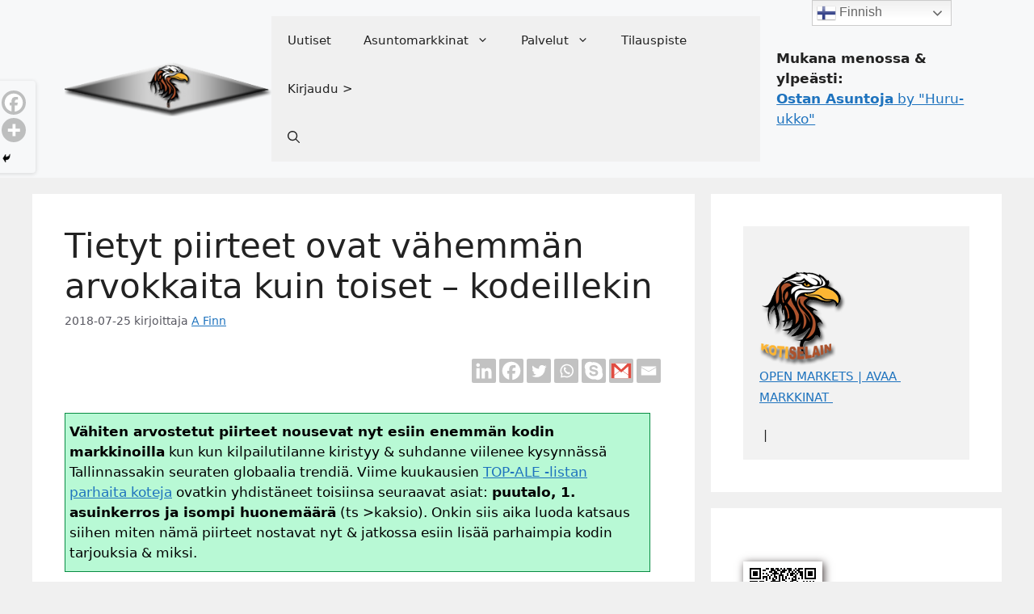

--- FILE ---
content_type: text/html; charset=UTF-8
request_url: https://tere-tech.eu/balticfinns/index.php/2018/07/25/tietyt-piirteet-ovat-vahemman-arvokkaita-kuin-toiset-kodeillekin/
body_size: 24807
content:
<!DOCTYPE html>
<html lang="fi">
<head>
	<meta charset="UTF-8">
	<title>Tietyt piirteet ovat vähemmän arvokkaita kuin toiset &#8211; kodeillekin &#8211; Kotiselain | Home Browser</title>
	<script type="text/javascript">function theChampLoadEvent(e){var t=window.onload;if(typeof window.onload!="function"){window.onload=e}else{window.onload=function(){t();e()}}}</script>
		<script type="text/javascript">var theChampDefaultLang = 'fi', theChampCloseIconPath = 'https://tere-tech.eu/balticfinns/wp-content/plugins/super-socializer/images/close.png';</script>
		<script>var theChampSiteUrl = 'https://tere-tech.eu/balticfinns', theChampVerified = 0, theChampEmailPopup = 0, heateorSsMoreSharePopupSearchText = 'Search';</script>
			<script>var theChampLoadingImgPath = 'https://tere-tech.eu/balticfinns/wp-content/plugins/super-socializer/images/ajax_loader.gif'; var theChampAjaxUrl = 'https://tere-tech.eu/balticfinns/wp-admin/admin-ajax.php'; var theChampRedirectionUrl = 'https://tere-tech.eu/balticfinns'; var theChampRegRedirectionUrl = 'https://tere-tech.eu/balticfinns'; </script>
				<script> var theChampFBKey = '', theChampSameTabLogin = '0', theChampVerified = 0; var theChampAjaxUrl = 'https://tere-tech.eu/balticfinns/wp-admin/admin-ajax.php'; var theChampPopupTitle = ''; var theChampEmailPopup = 0; var theChampEmailAjaxUrl = 'https://tere-tech.eu/balticfinns/wp-admin/admin-ajax.php'; var theChampEmailPopupTitle = ''; var theChampEmailPopupErrorMsg = ''; var theChampEmailPopupUniqueId = ''; var theChampEmailPopupVerifyMessage = ''; var theChampSteamAuthUrl = ""; var theChampCurrentPageUrl = 'https%3A%2F%2Ftere-tech.eu%2Fbalticfinns%2Findex.php%2F2018%2F07%2F25%2Ftietyt-piirteet-ovat-vahemman-arvokkaita-kuin-toiset-kodeillekin%2F';  var heateorMSEnabled = 0, theChampTwitterAuthUrl = theChampSiteUrl + "?SuperSocializerAuth=Twitter&super_socializer_redirect_to=" + theChampCurrentPageUrl, theChampLineAuthUrl = theChampSiteUrl + "?SuperSocializerAuth=Line&super_socializer_redirect_to=" + theChampCurrentPageUrl, theChampLiveAuthUrl = theChampSiteUrl + "?SuperSocializerAuth=Live&super_socializer_redirect_to=" + theChampCurrentPageUrl, theChampFacebookAuthUrl = theChampSiteUrl + "?SuperSocializerAuth=Facebook&super_socializer_redirect_to=" + theChampCurrentPageUrl, theChampYahooAuthUrl = theChampSiteUrl + "?SuperSocializerAuth=Yahoo&super_socializer_redirect_to=" + theChampCurrentPageUrl, theChampGoogleAuthUrl = theChampSiteUrl + "?SuperSocializerAuth=Google&super_socializer_redirect_to=" + theChampCurrentPageUrl, theChampYoutubeAuthUrl = theChampSiteUrl + "?SuperSocializerAuth=Youtube&super_socializer_redirect_to=" + theChampCurrentPageUrl, theChampVkontakteAuthUrl = theChampSiteUrl + "?SuperSocializerAuth=Vkontakte&super_socializer_redirect_to=" + theChampCurrentPageUrl, theChampLinkedinAuthUrl = theChampSiteUrl + "?SuperSocializerAuth=Linkedin&super_socializer_redirect_to=" + theChampCurrentPageUrl, theChampInstagramAuthUrl = theChampSiteUrl + "?SuperSocializerAuth=Instagram&super_socializer_redirect_to=" + theChampCurrentPageUrl, theChampWordpressAuthUrl = theChampSiteUrl + "?SuperSocializerAuth=Wordpress&super_socializer_redirect_to=" + theChampCurrentPageUrl, theChampDribbbleAuthUrl = theChampSiteUrl + "?SuperSocializerAuth=Dribbble&super_socializer_redirect_to=" + theChampCurrentPageUrl, theChampGithubAuthUrl = theChampSiteUrl + "?SuperSocializerAuth=Github&super_socializer_redirect_to=" + theChampCurrentPageUrl, theChampSpotifyAuthUrl = theChampSiteUrl + "?SuperSocializerAuth=Spotify&super_socializer_redirect_to=" + theChampCurrentPageUrl, theChampKakaoAuthUrl = theChampSiteUrl + "?SuperSocializerAuth=Kakao&super_socializer_redirect_to=" + theChampCurrentPageUrl, theChampTwitchAuthUrl = theChampSiteUrl + "?SuperSocializerAuth=Twitch&super_socializer_redirect_to=" + theChampCurrentPageUrl, theChampRedditAuthUrl = theChampSiteUrl + "?SuperSocializerAuth=Reddit&super_socializer_redirect_to=" + theChampCurrentPageUrl, theChampDisqusAuthUrl = theChampSiteUrl + "?SuperSocializerAuth=Disqus&super_socializer_redirect_to=" + theChampCurrentPageUrl, theChampDropboxAuthUrl = theChampSiteUrl + "?SuperSocializerAuth=Dropbox&super_socializer_redirect_to=" + theChampCurrentPageUrl, theChampFoursquareAuthUrl = theChampSiteUrl + "?SuperSocializerAuth=Foursquare&super_socializer_redirect_to=" + theChampCurrentPageUrl, theChampAmazonAuthUrl = theChampSiteUrl + "?SuperSocializerAuth=Amazon&super_socializer_redirect_to=" + theChampCurrentPageUrl, theChampStackoverflowAuthUrl = theChampSiteUrl + "?SuperSocializerAuth=Stackoverflow&super_socializer_redirect_to=" + theChampCurrentPageUrl, theChampDiscordAuthUrl = theChampSiteUrl + "?SuperSocializerAuth=Discord&super_socializer_redirect_to=" + theChampCurrentPageUrl, theChampMailruAuthUrl = theChampSiteUrl + "?SuperSocializerAuth=Mailru&super_socializer_redirect_to=" + theChampCurrentPageUrl, theChampYandexAuthUrl = theChampSiteUrl + "?SuperSocializerAuth=Yandex&super_socializer_redirect_to=" + theChampCurrentPageUrl; theChampOdnoklassnikiAuthUrl = theChampSiteUrl + "?SuperSocializerAuth=Odnoklassniki&super_socializer_redirect_to=" + theChampCurrentPageUrl;</script>
				<script> var theChampFBKey = '', theChampFBLang = 'fi', theChampFbLikeMycred = 0, theChampSsga = 0, theChampCommentNotification = 0, theChampHeateorFcmRecentComments = 0, theChampFbIosLogin = 0; </script>
						<script type="text/javascript">var theChampFBCommentUrl = 'https://tere-tech.eu/balticfinns/index.php/2018/07/25/tietyt-piirteet-ovat-vahemman-arvokkaita-kuin-toiset-kodeillekin/'; var theChampFBCommentColor = 'light'; var theChampFBCommentNumPosts = ''; var theChampFBCommentWidth = '100%'; var theChampFBCommentOrderby = 'social'; var theChampCommentingTabs = "facebook,wordpress", theChampGpCommentsUrl = 'https://tere-tech.eu/balticfinns/index.php/2018/07/25/tietyt-piirteet-ovat-vahemman-arvokkaita-kuin-toiset-kodeillekin/', theChampDisqusShortname = '', theChampScEnabledTabs = 'fb,wordpress', theChampScLabel = 'Kommentoi', theChampScTabLabels = {"wordpress":"Kommentit (0)","fb":"Facebook kommentit","disqus":"Disqus Comments"}, theChampGpCommentsWidth = 0, theChampCommentingId = 'respond'</script>
						<script> var theChampSharingAjaxUrl = 'https://tere-tech.eu/balticfinns/wp-admin/admin-ajax.php', heateorSsFbMessengerAPI = 'https://www.facebook.com/dialog/send?app_id=595489497242932&display=popup&link=%encoded_post_url%&redirect_uri=%encoded_post_url%',heateorSsWhatsappShareAPI = 'web', heateorSsUrlCountFetched = [], heateorSsSharesText = 'Shares', heateorSsShareText = 'Share', theChampPluginIconPath = 'https://tere-tech.eu/balticfinns/wp-content/plugins/super-socializer/images/logo.png', theChampSaveSharesLocally = 0, theChampHorizontalSharingCountEnable = 0, theChampVerticalSharingCountEnable = 0, theChampSharingOffset = -10, theChampCounterOffset = -10, theChampMobileStickySharingEnabled = 0, heateorSsCopyLinkMessage = "Link copied.";
		var heateorSsVerticalSharingShortUrl = "https://tere-tech.eu/balticfinns/index.php/2018/07/25/tietyt-piirteet-ovat-vahemman-arvokkaita-kuin-toiset-kodeillekin/";		</script>
			<style type="text/css">
						.the_champ_button_instagram span.the_champ_svg,a.the_champ_instagram span.the_champ_svg{background:radial-gradient(circle at 30% 107%,#fdf497 0,#fdf497 5%,#fd5949 45%,#d6249f 60%,#285aeb 90%)}
					.the_champ_horizontal_sharing .the_champ_svg,.heateor_ss_standard_follow_icons_container .the_champ_svg{
					background-color:#6666!important;background:#6666!important;
					color: white;
				border-width: 0px;
		border-style: solid;
		border-color: transparent;
	}
		.the_champ_horizontal_sharing span.the_champ_svg:hover,.heateor_ss_standard_follow_icons_container span.the_champ_svg:hover{
					background-color:navy!important;background:navy;
				border-color: transparent;
	}
	 div.the_champ_horizontal_sharing span.the_champ_svg svg:hover path:not(.the_champ_no_fill),div.the_champ_horizontal_sharing span.the_champ_svg svg:hover ellipse, div.the_champ_horizontal_sharing span.the_champ_svg svg:hover circle, div.the_champ_horizontal_sharing span.the_champ_svg svg:hover polygon, div.the_champ_horizontal_sharing span.the_champ_svg svg:hover rect:not(.the_champ_no_fill){
		        fill: darkgray;
		    }
		    div.the_champ_horizontal_sharing span.the_champ_svg svg:hover path.the_champ_svg_stroke, div.the_champ_horizontal_sharing span.the_champ_svg svg:hover rect.the_champ_svg_stroke{
		    	stroke: darkgray;
		    }
			.the_champ_vertical_sharing span.the_champ_svg,.heateor_ss_floating_follow_icons_container span.the_champ_svg{
					background-color: #6666!important;background:#6666!important;
					color: #fff;
				border-width: 0px;
		border-style: solid;
		border-color: transparent;
	}
		.the_champ_vertical_sharing span.the_champ_svg:hover,.heateor_ss_floating_follow_icons_container span.the_champ_svg:hover{
							background-color: #000099!important;
				background: #000099!important;
						border-color: transparent;
		}
	@media screen and (max-width:783px){.the_champ_vertical_sharing{display:none!important}}</style>
	<meta name='robots' content='max-image-preview:large' />
<meta name="viewport" content="width=device-width, initial-scale=1"><link rel='dns-prefetch' href='//www.googletagmanager.com' />
<link rel="alternate" type="application/rss+xml" title="Kotiselain | Home Browser &raquo; syöte" href="https://tere-tech.eu/balticfinns/index.php/feed/" />
<link rel="alternate" type="application/rss+xml" title="Kotiselain | Home Browser &raquo; kommenttien syöte" href="https://tere-tech.eu/balticfinns/index.php/comments/feed/" />
<link rel="alternate" type="application/rss+xml" title="Kotiselain | Home Browser &raquo; Tietyt piirteet ovat vähemmän arvokkaita kuin toiset &#8211; kodeillekin kommenttien syöte" href="https://tere-tech.eu/balticfinns/index.php/2018/07/25/tietyt-piirteet-ovat-vahemman-arvokkaita-kuin-toiset-kodeillekin/feed/" />
		<!-- This site uses the Google Analytics by MonsterInsights plugin v9.11.1 - Using Analytics tracking - https://www.monsterinsights.com/ -->
		<!-- Note: MonsterInsights is not currently configured on this site. The site owner needs to authenticate with Google Analytics in the MonsterInsights settings panel. -->
					<!-- No tracking code set -->
				<!-- / Google Analytics by MonsterInsights -->
		<script>
window._wpemojiSettings = {"baseUrl":"https:\/\/s.w.org\/images\/core\/emoji\/14.0.0\/72x72\/","ext":".png","svgUrl":"https:\/\/s.w.org\/images\/core\/emoji\/14.0.0\/svg\/","svgExt":".svg","source":{"concatemoji":"https:\/\/tere-tech.eu\/balticfinns\/wp-includes\/js\/wp-emoji-release.min.js?ver=6.3.7"}};
/*! This file is auto-generated */
!function(i,n){var o,s,e;function c(e){try{var t={supportTests:e,timestamp:(new Date).valueOf()};sessionStorage.setItem(o,JSON.stringify(t))}catch(e){}}function p(e,t,n){e.clearRect(0,0,e.canvas.width,e.canvas.height),e.fillText(t,0,0);var t=new Uint32Array(e.getImageData(0,0,e.canvas.width,e.canvas.height).data),r=(e.clearRect(0,0,e.canvas.width,e.canvas.height),e.fillText(n,0,0),new Uint32Array(e.getImageData(0,0,e.canvas.width,e.canvas.height).data));return t.every(function(e,t){return e===r[t]})}function u(e,t,n){switch(t){case"flag":return n(e,"\ud83c\udff3\ufe0f\u200d\u26a7\ufe0f","\ud83c\udff3\ufe0f\u200b\u26a7\ufe0f")?!1:!n(e,"\ud83c\uddfa\ud83c\uddf3","\ud83c\uddfa\u200b\ud83c\uddf3")&&!n(e,"\ud83c\udff4\udb40\udc67\udb40\udc62\udb40\udc65\udb40\udc6e\udb40\udc67\udb40\udc7f","\ud83c\udff4\u200b\udb40\udc67\u200b\udb40\udc62\u200b\udb40\udc65\u200b\udb40\udc6e\u200b\udb40\udc67\u200b\udb40\udc7f");case"emoji":return!n(e,"\ud83e\udef1\ud83c\udffb\u200d\ud83e\udef2\ud83c\udfff","\ud83e\udef1\ud83c\udffb\u200b\ud83e\udef2\ud83c\udfff")}return!1}function f(e,t,n){var r="undefined"!=typeof WorkerGlobalScope&&self instanceof WorkerGlobalScope?new OffscreenCanvas(300,150):i.createElement("canvas"),a=r.getContext("2d",{willReadFrequently:!0}),o=(a.textBaseline="top",a.font="600 32px Arial",{});return e.forEach(function(e){o[e]=t(a,e,n)}),o}function t(e){var t=i.createElement("script");t.src=e,t.defer=!0,i.head.appendChild(t)}"undefined"!=typeof Promise&&(o="wpEmojiSettingsSupports",s=["flag","emoji"],n.supports={everything:!0,everythingExceptFlag:!0},e=new Promise(function(e){i.addEventListener("DOMContentLoaded",e,{once:!0})}),new Promise(function(t){var n=function(){try{var e=JSON.parse(sessionStorage.getItem(o));if("object"==typeof e&&"number"==typeof e.timestamp&&(new Date).valueOf()<e.timestamp+604800&&"object"==typeof e.supportTests)return e.supportTests}catch(e){}return null}();if(!n){if("undefined"!=typeof Worker&&"undefined"!=typeof OffscreenCanvas&&"undefined"!=typeof URL&&URL.createObjectURL&&"undefined"!=typeof Blob)try{var e="postMessage("+f.toString()+"("+[JSON.stringify(s),u.toString(),p.toString()].join(",")+"));",r=new Blob([e],{type:"text/javascript"}),a=new Worker(URL.createObjectURL(r),{name:"wpTestEmojiSupports"});return void(a.onmessage=function(e){c(n=e.data),a.terminate(),t(n)})}catch(e){}c(n=f(s,u,p))}t(n)}).then(function(e){for(var t in e)n.supports[t]=e[t],n.supports.everything=n.supports.everything&&n.supports[t],"flag"!==t&&(n.supports.everythingExceptFlag=n.supports.everythingExceptFlag&&n.supports[t]);n.supports.everythingExceptFlag=n.supports.everythingExceptFlag&&!n.supports.flag,n.DOMReady=!1,n.readyCallback=function(){n.DOMReady=!0}}).then(function(){return e}).then(function(){var e;n.supports.everything||(n.readyCallback(),(e=n.source||{}).concatemoji?t(e.concatemoji):e.wpemoji&&e.twemoji&&(t(e.twemoji),t(e.wpemoji)))}))}((window,document),window._wpemojiSettings);
</script>
<style>
img.wp-smiley,
img.emoji {
	display: inline !important;
	border: none !important;
	box-shadow: none !important;
	height: 1em !important;
	width: 1em !important;
	margin: 0 0.07em !important;
	vertical-align: -0.1em !important;
	background: none !important;
	padding: 0 !important;
}
</style>
	<link rel='stylesheet' id='wp-block-library-css' href='https://tere-tech.eu/balticfinns/wp-includes/css/dist/block-library/style.min.css?ver=6.3.7' media='all' />
<style id='feedzy-rss-feeds-loop-style-inline-css'>
.wp-block-feedzy-rss-feeds-loop{display:grid;gap:24px;grid-template-columns:repeat(1,1fr)}@media(min-width:782px){.wp-block-feedzy-rss-feeds-loop.feedzy-loop-columns-2,.wp-block-feedzy-rss-feeds-loop.feedzy-loop-columns-3,.wp-block-feedzy-rss-feeds-loop.feedzy-loop-columns-4,.wp-block-feedzy-rss-feeds-loop.feedzy-loop-columns-5{grid-template-columns:repeat(2,1fr)}}@media(min-width:960px){.wp-block-feedzy-rss-feeds-loop.feedzy-loop-columns-2{grid-template-columns:repeat(2,1fr)}.wp-block-feedzy-rss-feeds-loop.feedzy-loop-columns-3{grid-template-columns:repeat(3,1fr)}.wp-block-feedzy-rss-feeds-loop.feedzy-loop-columns-4{grid-template-columns:repeat(4,1fr)}.wp-block-feedzy-rss-feeds-loop.feedzy-loop-columns-5{grid-template-columns:repeat(5,1fr)}}.wp-block-feedzy-rss-feeds-loop .wp-block-image.is-style-rounded img{border-radius:9999px}.wp-block-feedzy-rss-feeds-loop .wp-block-image:has(:is(img:not([src]),img[src=""])){display:none}

</style>
<style id='classic-theme-styles-inline-css'>
/*! This file is auto-generated */
.wp-block-button__link{color:#fff;background-color:#32373c;border-radius:9999px;box-shadow:none;text-decoration:none;padding:calc(.667em + 2px) calc(1.333em + 2px);font-size:1.125em}.wp-block-file__button{background:#32373c;color:#fff;text-decoration:none}
</style>
<style id='global-styles-inline-css'>
body{--wp--preset--color--black: #000000;--wp--preset--color--cyan-bluish-gray: #abb8c3;--wp--preset--color--white: #ffffff;--wp--preset--color--pale-pink: #f78da7;--wp--preset--color--vivid-red: #cf2e2e;--wp--preset--color--luminous-vivid-orange: #ff6900;--wp--preset--color--luminous-vivid-amber: #fcb900;--wp--preset--color--light-green-cyan: #7bdcb5;--wp--preset--color--vivid-green-cyan: #00d084;--wp--preset--color--pale-cyan-blue: #8ed1fc;--wp--preset--color--vivid-cyan-blue: #0693e3;--wp--preset--color--vivid-purple: #9b51e0;--wp--preset--color--contrast: var(--contrast);--wp--preset--color--contrast-2: var(--contrast-2);--wp--preset--color--contrast-3: var(--contrast-3);--wp--preset--color--base: var(--base);--wp--preset--color--base-2: var(--base-2);--wp--preset--color--base-3: var(--base-3);--wp--preset--color--accent: var(--accent);--wp--preset--gradient--vivid-cyan-blue-to-vivid-purple: linear-gradient(135deg,rgba(6,147,227,1) 0%,rgb(155,81,224) 100%);--wp--preset--gradient--light-green-cyan-to-vivid-green-cyan: linear-gradient(135deg,rgb(122,220,180) 0%,rgb(0,208,130) 100%);--wp--preset--gradient--luminous-vivid-amber-to-luminous-vivid-orange: linear-gradient(135deg,rgba(252,185,0,1) 0%,rgba(255,105,0,1) 100%);--wp--preset--gradient--luminous-vivid-orange-to-vivid-red: linear-gradient(135deg,rgba(255,105,0,1) 0%,rgb(207,46,46) 100%);--wp--preset--gradient--very-light-gray-to-cyan-bluish-gray: linear-gradient(135deg,rgb(238,238,238) 0%,rgb(169,184,195) 100%);--wp--preset--gradient--cool-to-warm-spectrum: linear-gradient(135deg,rgb(74,234,220) 0%,rgb(151,120,209) 20%,rgb(207,42,186) 40%,rgb(238,44,130) 60%,rgb(251,105,98) 80%,rgb(254,248,76) 100%);--wp--preset--gradient--blush-light-purple: linear-gradient(135deg,rgb(255,206,236) 0%,rgb(152,150,240) 100%);--wp--preset--gradient--blush-bordeaux: linear-gradient(135deg,rgb(254,205,165) 0%,rgb(254,45,45) 50%,rgb(107,0,62) 100%);--wp--preset--gradient--luminous-dusk: linear-gradient(135deg,rgb(255,203,112) 0%,rgb(199,81,192) 50%,rgb(65,88,208) 100%);--wp--preset--gradient--pale-ocean: linear-gradient(135deg,rgb(255,245,203) 0%,rgb(182,227,212) 50%,rgb(51,167,181) 100%);--wp--preset--gradient--electric-grass: linear-gradient(135deg,rgb(202,248,128) 0%,rgb(113,206,126) 100%);--wp--preset--gradient--midnight: linear-gradient(135deg,rgb(2,3,129) 0%,rgb(40,116,252) 100%);--wp--preset--font-size--small: 13px;--wp--preset--font-size--medium: 20px;--wp--preset--font-size--large: 36px;--wp--preset--font-size--x-large: 42px;--wp--preset--spacing--20: 0.44rem;--wp--preset--spacing--30: 0.67rem;--wp--preset--spacing--40: 1rem;--wp--preset--spacing--50: 1.5rem;--wp--preset--spacing--60: 2.25rem;--wp--preset--spacing--70: 3.38rem;--wp--preset--spacing--80: 5.06rem;--wp--preset--shadow--natural: 6px 6px 9px rgba(0, 0, 0, 0.2);--wp--preset--shadow--deep: 12px 12px 50px rgba(0, 0, 0, 0.4);--wp--preset--shadow--sharp: 6px 6px 0px rgba(0, 0, 0, 0.2);--wp--preset--shadow--outlined: 6px 6px 0px -3px rgba(255, 255, 255, 1), 6px 6px rgba(0, 0, 0, 1);--wp--preset--shadow--crisp: 6px 6px 0px rgba(0, 0, 0, 1);}:where(.is-layout-flex){gap: 0.5em;}:where(.is-layout-grid){gap: 0.5em;}body .is-layout-flow > .alignleft{float: left;margin-inline-start: 0;margin-inline-end: 2em;}body .is-layout-flow > .alignright{float: right;margin-inline-start: 2em;margin-inline-end: 0;}body .is-layout-flow > .aligncenter{margin-left: auto !important;margin-right: auto !important;}body .is-layout-constrained > .alignleft{float: left;margin-inline-start: 0;margin-inline-end: 2em;}body .is-layout-constrained > .alignright{float: right;margin-inline-start: 2em;margin-inline-end: 0;}body .is-layout-constrained > .aligncenter{margin-left: auto !important;margin-right: auto !important;}body .is-layout-constrained > :where(:not(.alignleft):not(.alignright):not(.alignfull)){max-width: var(--wp--style--global--content-size);margin-left: auto !important;margin-right: auto !important;}body .is-layout-constrained > .alignwide{max-width: var(--wp--style--global--wide-size);}body .is-layout-flex{display: flex;}body .is-layout-flex{flex-wrap: wrap;align-items: center;}body .is-layout-flex > *{margin: 0;}body .is-layout-grid{display: grid;}body .is-layout-grid > *{margin: 0;}:where(.wp-block-columns.is-layout-flex){gap: 2em;}:where(.wp-block-columns.is-layout-grid){gap: 2em;}:where(.wp-block-post-template.is-layout-flex){gap: 1.25em;}:where(.wp-block-post-template.is-layout-grid){gap: 1.25em;}.has-black-color{color: var(--wp--preset--color--black) !important;}.has-cyan-bluish-gray-color{color: var(--wp--preset--color--cyan-bluish-gray) !important;}.has-white-color{color: var(--wp--preset--color--white) !important;}.has-pale-pink-color{color: var(--wp--preset--color--pale-pink) !important;}.has-vivid-red-color{color: var(--wp--preset--color--vivid-red) !important;}.has-luminous-vivid-orange-color{color: var(--wp--preset--color--luminous-vivid-orange) !important;}.has-luminous-vivid-amber-color{color: var(--wp--preset--color--luminous-vivid-amber) !important;}.has-light-green-cyan-color{color: var(--wp--preset--color--light-green-cyan) !important;}.has-vivid-green-cyan-color{color: var(--wp--preset--color--vivid-green-cyan) !important;}.has-pale-cyan-blue-color{color: var(--wp--preset--color--pale-cyan-blue) !important;}.has-vivid-cyan-blue-color{color: var(--wp--preset--color--vivid-cyan-blue) !important;}.has-vivid-purple-color{color: var(--wp--preset--color--vivid-purple) !important;}.has-black-background-color{background-color: var(--wp--preset--color--black) !important;}.has-cyan-bluish-gray-background-color{background-color: var(--wp--preset--color--cyan-bluish-gray) !important;}.has-white-background-color{background-color: var(--wp--preset--color--white) !important;}.has-pale-pink-background-color{background-color: var(--wp--preset--color--pale-pink) !important;}.has-vivid-red-background-color{background-color: var(--wp--preset--color--vivid-red) !important;}.has-luminous-vivid-orange-background-color{background-color: var(--wp--preset--color--luminous-vivid-orange) !important;}.has-luminous-vivid-amber-background-color{background-color: var(--wp--preset--color--luminous-vivid-amber) !important;}.has-light-green-cyan-background-color{background-color: var(--wp--preset--color--light-green-cyan) !important;}.has-vivid-green-cyan-background-color{background-color: var(--wp--preset--color--vivid-green-cyan) !important;}.has-pale-cyan-blue-background-color{background-color: var(--wp--preset--color--pale-cyan-blue) !important;}.has-vivid-cyan-blue-background-color{background-color: var(--wp--preset--color--vivid-cyan-blue) !important;}.has-vivid-purple-background-color{background-color: var(--wp--preset--color--vivid-purple) !important;}.has-black-border-color{border-color: var(--wp--preset--color--black) !important;}.has-cyan-bluish-gray-border-color{border-color: var(--wp--preset--color--cyan-bluish-gray) !important;}.has-white-border-color{border-color: var(--wp--preset--color--white) !important;}.has-pale-pink-border-color{border-color: var(--wp--preset--color--pale-pink) !important;}.has-vivid-red-border-color{border-color: var(--wp--preset--color--vivid-red) !important;}.has-luminous-vivid-orange-border-color{border-color: var(--wp--preset--color--luminous-vivid-orange) !important;}.has-luminous-vivid-amber-border-color{border-color: var(--wp--preset--color--luminous-vivid-amber) !important;}.has-light-green-cyan-border-color{border-color: var(--wp--preset--color--light-green-cyan) !important;}.has-vivid-green-cyan-border-color{border-color: var(--wp--preset--color--vivid-green-cyan) !important;}.has-pale-cyan-blue-border-color{border-color: var(--wp--preset--color--pale-cyan-blue) !important;}.has-vivid-cyan-blue-border-color{border-color: var(--wp--preset--color--vivid-cyan-blue) !important;}.has-vivid-purple-border-color{border-color: var(--wp--preset--color--vivid-purple) !important;}.has-vivid-cyan-blue-to-vivid-purple-gradient-background{background: var(--wp--preset--gradient--vivid-cyan-blue-to-vivid-purple) !important;}.has-light-green-cyan-to-vivid-green-cyan-gradient-background{background: var(--wp--preset--gradient--light-green-cyan-to-vivid-green-cyan) !important;}.has-luminous-vivid-amber-to-luminous-vivid-orange-gradient-background{background: var(--wp--preset--gradient--luminous-vivid-amber-to-luminous-vivid-orange) !important;}.has-luminous-vivid-orange-to-vivid-red-gradient-background{background: var(--wp--preset--gradient--luminous-vivid-orange-to-vivid-red) !important;}.has-very-light-gray-to-cyan-bluish-gray-gradient-background{background: var(--wp--preset--gradient--very-light-gray-to-cyan-bluish-gray) !important;}.has-cool-to-warm-spectrum-gradient-background{background: var(--wp--preset--gradient--cool-to-warm-spectrum) !important;}.has-blush-light-purple-gradient-background{background: var(--wp--preset--gradient--blush-light-purple) !important;}.has-blush-bordeaux-gradient-background{background: var(--wp--preset--gradient--blush-bordeaux) !important;}.has-luminous-dusk-gradient-background{background: var(--wp--preset--gradient--luminous-dusk) !important;}.has-pale-ocean-gradient-background{background: var(--wp--preset--gradient--pale-ocean) !important;}.has-electric-grass-gradient-background{background: var(--wp--preset--gradient--electric-grass) !important;}.has-midnight-gradient-background{background: var(--wp--preset--gradient--midnight) !important;}.has-small-font-size{font-size: var(--wp--preset--font-size--small) !important;}.has-medium-font-size{font-size: var(--wp--preset--font-size--medium) !important;}.has-large-font-size{font-size: var(--wp--preset--font-size--large) !important;}.has-x-large-font-size{font-size: var(--wp--preset--font-size--x-large) !important;}
.wp-block-navigation a:where(:not(.wp-element-button)){color: inherit;}
:where(.wp-block-post-template.is-layout-flex){gap: 1.25em;}:where(.wp-block-post-template.is-layout-grid){gap: 1.25em;}
:where(.wp-block-columns.is-layout-flex){gap: 2em;}:where(.wp-block-columns.is-layout-grid){gap: 2em;}
.wp-block-pullquote{font-size: 1.5em;line-height: 1.6;}
</style>
<link rel='stylesheet' id='min-and-max-quantity-for-woocommerce-css' href='https://tere-tech.eu/balticfinns/wp-content/plugins/min-and-max-quantity-for-woocommerce/public/css/mmqw-for-woocommerce-public.css?ver=2.1.1' media='all' />
<link rel='stylesheet' id='prflxtrflds_front_stylesheet-css' href='https://tere-tech.eu/balticfinns/wp-content/plugins/profile-extra-fields/css/front_style.css?ver=1.2.4' media='all' />
<link rel='stylesheet' id='rss-retriever-css' href='https://tere-tech.eu/balticfinns/wp-content/plugins/wp-rss-retriever/inc/css/rss-retriever.css?ver=1.6.10' media='all' />
<link rel='stylesheet' id='generate-style-css' href='https://tere-tech.eu/balticfinns/wp-content/themes/generatepress/assets/css/main.min.css?ver=3.6.1' media='all' />
<style id='generate-style-inline-css'>
body{background-color:var(--base);color:var(--contrast);}a{color:var(--accent);}a{text-decoration:underline;}.entry-title a, .site-branding a, a.button, .wp-block-button__link, .main-navigation a{text-decoration:none;}a:hover, a:focus, a:active{color:var(--contrast);}.wp-block-group__inner-container{max-width:1200px;margin-left:auto;margin-right:auto;}.generate-back-to-top{font-size:20px;border-radius:3px;position:fixed;bottom:30px;right:30px;line-height:40px;width:40px;text-align:center;z-index:10;transition:opacity 300ms ease-in-out;opacity:0.1;transform:translateY(1000px);}.generate-back-to-top__show{opacity:1;transform:translateY(0);}:root{--contrast:#222222;--contrast-2:#575760;--contrast-3:#b2b2be;--base:#f0f0f0;--base-2:#f7f8f9;--base-3:#ffffff;--accent:#1e73be;}:root .has-contrast-color{color:var(--contrast);}:root .has-contrast-background-color{background-color:var(--contrast);}:root .has-contrast-2-color{color:var(--contrast-2);}:root .has-contrast-2-background-color{background-color:var(--contrast-2);}:root .has-contrast-3-color{color:var(--contrast-3);}:root .has-contrast-3-background-color{background-color:var(--contrast-3);}:root .has-base-color{color:var(--base);}:root .has-base-background-color{background-color:var(--base);}:root .has-base-2-color{color:var(--base-2);}:root .has-base-2-background-color{background-color:var(--base-2);}:root .has-base-3-color{color:var(--base-3);}:root .has-base-3-background-color{background-color:var(--base-3);}:root .has-accent-color{color:var(--accent);}:root .has-accent-background-color{background-color:var(--accent);}.gp-modal:not(.gp-modal--open):not(.gp-modal--transition){display:none;}.gp-modal--transition:not(.gp-modal--open){pointer-events:none;}.gp-modal-overlay:not(.gp-modal-overlay--open):not(.gp-modal--transition){display:none;}.gp-modal__overlay{display:none;position:fixed;top:0;left:0;right:0;bottom:0;background:rgba(0,0,0,0.2);display:flex;justify-content:center;align-items:center;z-index:10000;backdrop-filter:blur(3px);transition:opacity 500ms ease;opacity:0;}.gp-modal--open:not(.gp-modal--transition) .gp-modal__overlay{opacity:1;}.gp-modal__container{max-width:100%;max-height:100vh;transform:scale(0.9);transition:transform 500ms ease;padding:0 10px;}.gp-modal--open:not(.gp-modal--transition) .gp-modal__container{transform:scale(1);}.search-modal-fields{display:flex;}.gp-search-modal .gp-modal__overlay{align-items:flex-start;padding-top:25vh;background:var(--gp-search-modal-overlay-bg-color);}.search-modal-form{width:500px;max-width:100%;background-color:var(--gp-search-modal-bg-color);color:var(--gp-search-modal-text-color);}.search-modal-form .search-field, .search-modal-form .search-field:focus{width:100%;height:60px;background-color:transparent;border:0;appearance:none;color:currentColor;}.search-modal-fields button, .search-modal-fields button:active, .search-modal-fields button:focus, .search-modal-fields button:hover{background-color:transparent;border:0;color:currentColor;width:60px;}.top-bar{background-color:#636363;color:#ffffff;}.top-bar a{color:#ffffff;}.top-bar a:hover{color:#303030;}.site-header{background-color:var(--base-2);}.main-title a,.main-title a:hover{color:var(--contrast);}.site-description{color:var(--contrast-2);}.main-navigation,.main-navigation ul ul{background-color:var(--base);}.main-navigation .main-nav ul li a, .main-navigation .menu-toggle, .main-navigation .menu-bar-items{color:var(--contrast);}.main-navigation .main-nav ul li:not([class*="current-menu-"]):hover > a, .main-navigation .main-nav ul li:not([class*="current-menu-"]):focus > a, .main-navigation .main-nav ul li.sfHover:not([class*="current-menu-"]) > a, .main-navigation .menu-bar-item:hover > a, .main-navigation .menu-bar-item.sfHover > a{color:var(--accent);}button.menu-toggle:hover,button.menu-toggle:focus{color:var(--contrast);}.main-navigation .main-nav ul li[class*="current-menu-"] > a{color:var(--accent);}.navigation-search input[type="search"],.navigation-search input[type="search"]:active, .navigation-search input[type="search"]:focus, .main-navigation .main-nav ul li.search-item.active > a, .main-navigation .menu-bar-items .search-item.active > a{color:var(--accent);}.main-navigation ul ul{background-color:var(--base);}.separate-containers .inside-article, .separate-containers .comments-area, .separate-containers .page-header, .one-container .container, .separate-containers .paging-navigation, .inside-page-header{background-color:var(--base-3);}.entry-title a{color:var(--contrast);}.entry-title a:hover{color:var(--contrast-2);}.entry-meta{color:var(--contrast-2);}.sidebar .widget{background-color:var(--base-3);}.footer-widgets{background-color:var(--base-3);}.site-info{background-color:var(--base-3);}input[type="text"],input[type="email"],input[type="url"],input[type="password"],input[type="search"],input[type="tel"],input[type="number"],textarea,select{color:var(--contrast);background-color:var(--base-2);border-color:var(--base);}input[type="text"]:focus,input[type="email"]:focus,input[type="url"]:focus,input[type="password"]:focus,input[type="search"]:focus,input[type="tel"]:focus,input[type="number"]:focus,textarea:focus,select:focus{color:var(--contrast);background-color:var(--base-2);border-color:var(--contrast-3);}button,html input[type="button"],input[type="reset"],input[type="submit"],a.button,a.wp-block-button__link:not(.has-background){color:#ffffff;background-color:#55555e;}button:hover,html input[type="button"]:hover,input[type="reset"]:hover,input[type="submit"]:hover,a.button:hover,button:focus,html input[type="button"]:focus,input[type="reset"]:focus,input[type="submit"]:focus,a.button:focus,a.wp-block-button__link:not(.has-background):active,a.wp-block-button__link:not(.has-background):focus,a.wp-block-button__link:not(.has-background):hover{color:#ffffff;background-color:#3f4047;}a.generate-back-to-top{background-color:rgba( 0,0,0,0.4 );color:#ffffff;}a.generate-back-to-top:hover,a.generate-back-to-top:focus{background-color:rgba( 0,0,0,0.6 );color:#ffffff;}:root{--gp-search-modal-bg-color:var(--base-3);--gp-search-modal-text-color:var(--contrast);--gp-search-modal-overlay-bg-color:rgba(0,0,0,0.2);}@media (max-width:768px){.main-navigation .menu-bar-item:hover > a, .main-navigation .menu-bar-item.sfHover > a{background:none;color:var(--contrast);}}.nav-below-header .main-navigation .inside-navigation.grid-container, .nav-above-header .main-navigation .inside-navigation.grid-container{padding:0px 20px 0px 20px;}.site-main .wp-block-group__inner-container{padding:40px;}.separate-containers .paging-navigation{padding-top:20px;padding-bottom:20px;}.entry-content .alignwide, body:not(.no-sidebar) .entry-content .alignfull{margin-left:-40px;width:calc(100% + 80px);max-width:calc(100% + 80px);}.rtl .menu-item-has-children .dropdown-menu-toggle{padding-left:20px;}.rtl .main-navigation .main-nav ul li.menu-item-has-children > a{padding-right:20px;}@media (max-width:768px){.separate-containers .inside-article, .separate-containers .comments-area, .separate-containers .page-header, .separate-containers .paging-navigation, .one-container .site-content, .inside-page-header{padding:30px;}.site-main .wp-block-group__inner-container{padding:30px;}.inside-top-bar{padding-right:30px;padding-left:30px;}.inside-header{padding-right:30px;padding-left:30px;}.widget-area .widget{padding-top:30px;padding-right:30px;padding-bottom:30px;padding-left:30px;}.footer-widgets-container{padding-top:30px;padding-right:30px;padding-bottom:30px;padding-left:30px;}.inside-site-info{padding-right:30px;padding-left:30px;}.entry-content .alignwide, body:not(.no-sidebar) .entry-content .alignfull{margin-left:-30px;width:calc(100% + 60px);max-width:calc(100% + 60px);}.one-container .site-main .paging-navigation{margin-bottom:20px;}}/* End cached CSS */.is-right-sidebar{width:30%;}.is-left-sidebar{width:30%;}.site-content .content-area{width:70%;}@media (max-width:768px){.main-navigation .menu-toggle,.sidebar-nav-mobile:not(#sticky-placeholder){display:block;}.main-navigation ul,.gen-sidebar-nav,.main-navigation:not(.slideout-navigation):not(.toggled) .main-nav > ul,.has-inline-mobile-toggle #site-navigation .inside-navigation > *:not(.navigation-search):not(.main-nav){display:none;}.nav-align-right .inside-navigation,.nav-align-center .inside-navigation{justify-content:space-between;}.has-inline-mobile-toggle .mobile-menu-control-wrapper{display:flex;flex-wrap:wrap;}.has-inline-mobile-toggle .inside-header{flex-direction:row;text-align:left;flex-wrap:wrap;}.has-inline-mobile-toggle .header-widget,.has-inline-mobile-toggle #site-navigation{flex-basis:100%;}.nav-float-left .has-inline-mobile-toggle #site-navigation{order:10;}}
</style>
<link rel='stylesheet' id='dashicons-css' href='https://tere-tech.eu/balticfinns/wp-includes/css/dashicons.min.css?ver=6.3.7' media='all' />
<link rel='stylesheet' id='thickbox-css' href='https://tere-tech.eu/balticfinns/wp-includes/js/thickbox/thickbox.css?ver=6.3.7' media='all' />
<link rel='stylesheet' id='the_champ_frontend_css-css' href='https://tere-tech.eu/balticfinns/wp-content/plugins/super-socializer/css/front.css?ver=7.14.5' media='all' />
<script src='https://tere-tech.eu/balticfinns/wp-includes/js/jquery/jquery.min.js?ver=3.7.0' id='jquery-core-js'></script>
<script src='https://tere-tech.eu/balticfinns/wp-includes/js/jquery/jquery-migrate.min.js?ver=3.4.1' id='jquery-migrate-js'></script>
<script id='min-and-max-quantity-for-woocommerce-js-extra'>
var mmqw_plugin_vars = {"one_quantity":"Quantity: ","change_qty_html":"1"};
</script>
<script src='https://tere-tech.eu/balticfinns/wp-content/plugins/min-and-max-quantity-for-woocommerce/public/js/mmqw-for-woocommerce-public.js?ver=2.1.1' id='min-and-max-quantity-for-woocommerce-js'></script>
<link rel="https://api.w.org/" href="https://tere-tech.eu/balticfinns/index.php/wp-json/" /><link rel="alternate" type="application/json" href="https://tere-tech.eu/balticfinns/index.php/wp-json/wp/v2/posts/58016" /><link rel="EditURI" type="application/rsd+xml" title="RSD" href="https://tere-tech.eu/balticfinns/xmlrpc.php?rsd" />
<meta name="generator" content="WordPress 6.3.7" />
<link rel="canonical" href="https://tere-tech.eu/balticfinns/index.php/2018/07/25/tietyt-piirteet-ovat-vahemman-arvokkaita-kuin-toiset-kodeillekin/" />
<link rel='shortlink' href='https://tere-tech.eu/balticfinns/?p=58016' />
<link rel="alternate" type="application/json+oembed" href="https://tere-tech.eu/balticfinns/index.php/wp-json/oembed/1.0/embed?url=https%3A%2F%2Ftere-tech.eu%2Fbalticfinns%2Findex.php%2F2018%2F07%2F25%2Ftietyt-piirteet-ovat-vahemman-arvokkaita-kuin-toiset-kodeillekin%2F" />
<link rel="alternate" type="text/xml+oembed" href="https://tere-tech.eu/balticfinns/index.php/wp-json/oembed/1.0/embed?url=https%3A%2F%2Ftere-tech.eu%2Fbalticfinns%2Findex.php%2F2018%2F07%2F25%2Ftietyt-piirteet-ovat-vahemman-arvokkaita-kuin-toiset-kodeillekin%2F&#038;format=xml" />
<style type="text/css">
.feedzy-rss-link-icon:after {
	content: url("https://tere-tech.eu/balticfinns/wp-content/plugins/feedzy-rss-feeds/img/external-link.png");
	margin-left: 3px;
}
</style>
		<script>window.location.href = https://www.tere-tech.com/balticfinns/</script>
<!-- Libs for web3 contracts pages -->
<link rel='stylesheet' https://cdnjs.cloudflare.com/ajax/libs/font-awesome/4.7.0/css/font-awesome.min.css />
<script  src="/balticfinns/wp-content/plugins/flat-prices/contracts/BN.min.js"></script>
<script  src="/balticfinns/wp-content/plugins/flat-prices/contracts/web3.min.js"></script>
<script  src="/balticfinns/wp-content/plugins/flat-prices/contracts/net_wallet.js"></script>
<script  src="/balticfinns/wp-content/plugins/flat-prices/contracts/XadminX/metamask.js?948122374"></script>
<script  src="/balticfinns/wp-content/plugins/flat-prices/contracts/XadminX/helpers.js?948122374"></script>
<link rel='stylesheet' href='/balticfinns/wp-content/plugins/flat-prices/hb/mins/jquery-ui-1.12.1.css' />
<script  src="/balticfinns/wp-content/plugins/flat-prices/hb/mins/jquery-ui-1.12.1.min.js"></script>

<meta name="generator" content="Site Kit by Google 1.171.0" /><link rel="pingback" href="https://tere-tech.eu/balticfinns/xmlrpc.php">
<meta name="google-site-verification" content="iZRaJEgFag-nbOCdYK8wx6WSNcGrDWMsrqrjqYZVgFk">
<!-- Google AdSense meta tags added by Site Kit -->
<meta name="google-adsense-platform-account" content="ca-host-pub-2644536267352236">
<meta name="google-adsense-platform-domain" content="sitekit.withgoogle.com">
<!-- End Google AdSense meta tags added by Site Kit -->

<link rel="icon" href="https://tere-tech.eu/balticfinns/wp-content/uploads/2019/12/cropped-hawk_big-32x32.jpg" sizes="32x32" />
<link rel="icon" href="https://tere-tech.eu/balticfinns/wp-content/uploads/2019/12/cropped-hawk_big-192x192.jpg" sizes="192x192" />
<link rel="apple-touch-icon" href="https://tere-tech.eu/balticfinns/wp-content/uploads/2019/12/cropped-hawk_big-180x180.jpg" />
<meta name="msapplication-TileImage" content="https://tere-tech.eu/balticfinns/wp-content/uploads/2019/12/cropped-hawk_big-270x270.jpg" />
		<style id="wp-custom-css">
			
.download, .announcement, .warning, .note {
	padding: 10px 5px 10px 5px;
	margin: 10px 0 10px 0;
	width: 98%;
	color: #000000;
}

.announcement {
	background-color: #b8f9d5;
	border: 1px solid #088c43;
}

.warning {
	background-color: #ffdbea;
	border: 1px solid #ff0000;
}

.note {
	background-color: #f9f6a7;
	border: 1px solid #e7d605;
}			</style>
		</head>

<body class="post-template-default single single-post postid-58016 single-format-standard wp-custom-logo wp-embed-responsive right-sidebar nav-float-right separate-containers header-aligned-left dropdown-hover" itemtype="https://schema.org/Blog" itemscope>
	<a class="screen-reader-text skip-link" href="#content" title="Siirry sisältöön">Siirry sisältöön</a>		<header class="site-header has-inline-mobile-toggle" id="masthead" aria-label="Sivusto"  itemtype="https://schema.org/WPHeader" itemscope>
			<div class="inside-header grid-container">
				<div class="site-logo">
					<a href="https://tere-tech.eu/balticfinns/" rel="home">
						<img  class="header-image is-logo-image" alt="Kotiselain | Home Browser" src="https://tere-tech.eu/balticfinns/wp-content/uploads/2021/11/hb_d_logo2.png" width="300" height="80" />
					</a>
				</div>	<nav class="main-navigation mobile-menu-control-wrapper" id="mobile-menu-control-wrapper" aria-label="Mobiili päällä/pois">
		<div class="menu-bar-items">	<span class="menu-bar-item">
		<a href="#" role="button" aria-label="Avaa haku" aria-haspopup="dialog" aria-controls="gp-search" data-gpmodal-trigger="gp-search"><span class="gp-icon icon-search"><svg viewBox="0 0 512 512" aria-hidden="true" xmlns="http://www.w3.org/2000/svg" width="1em" height="1em"><path fill-rule="evenodd" clip-rule="evenodd" d="M208 48c-88.366 0-160 71.634-160 160s71.634 160 160 160 160-71.634 160-160S296.366 48 208 48zM0 208C0 93.125 93.125 0 208 0s208 93.125 208 208c0 48.741-16.765 93.566-44.843 129.024l133.826 134.018c9.366 9.379 9.355 24.575-.025 33.941-9.379 9.366-24.575 9.355-33.941-.025L337.238 370.987C301.747 399.167 256.839 416 208 416 93.125 416 0 322.875 0 208z" /></svg><svg viewBox="0 0 512 512" aria-hidden="true" xmlns="http://www.w3.org/2000/svg" width="1em" height="1em"><path d="M71.029 71.029c9.373-9.372 24.569-9.372 33.942 0L256 222.059l151.029-151.03c9.373-9.372 24.569-9.372 33.942 0 9.372 9.373 9.372 24.569 0 33.942L289.941 256l151.03 151.029c9.372 9.373 9.372 24.569 0 33.942-9.373 9.372-24.569 9.372-33.942 0L256 289.941l-151.029 151.03c-9.373 9.372-24.569 9.372-33.942 0-9.372-9.373-9.372-24.569 0-33.942L222.059 256 71.029 104.971c-9.372-9.373-9.372-24.569 0-33.942z" /></svg></span></a>
	</span>
	</div>		<button data-nav="site-navigation" class="menu-toggle" aria-controls="primary-menu" aria-expanded="false">
			<span class="gp-icon icon-menu-bars"><svg viewBox="0 0 512 512" aria-hidden="true" xmlns="http://www.w3.org/2000/svg" width="1em" height="1em"><path d="M0 96c0-13.255 10.745-24 24-24h464c13.255 0 24 10.745 24 24s-10.745 24-24 24H24c-13.255 0-24-10.745-24-24zm0 160c0-13.255 10.745-24 24-24h464c13.255 0 24 10.745 24 24s-10.745 24-24 24H24c-13.255 0-24-10.745-24-24zm0 160c0-13.255 10.745-24 24-24h464c13.255 0 24 10.745 24 24s-10.745 24-24 24H24c-13.255 0-24-10.745-24-24z" /></svg><svg viewBox="0 0 512 512" aria-hidden="true" xmlns="http://www.w3.org/2000/svg" width="1em" height="1em"><path d="M71.029 71.029c9.373-9.372 24.569-9.372 33.942 0L256 222.059l151.029-151.03c9.373-9.372 24.569-9.372 33.942 0 9.372 9.373 9.372 24.569 0 33.942L289.941 256l151.03 151.029c9.372 9.373 9.372 24.569 0 33.942-9.373 9.372-24.569 9.372-33.942 0L256 289.941l-151.029 151.03c-9.373 9.372-24.569 9.372-33.942 0-9.372-9.373-9.372-24.569 0-33.942L222.059 256 71.029 104.971c-9.372-9.373-9.372-24.569 0-33.942z" /></svg></span><span class="screen-reader-text">Valikko</span>		</button>
	</nav>
			<nav class="main-navigation has-menu-bar-items sub-menu-right" id="site-navigation" aria-label="Pääasiallinen"  itemtype="https://schema.org/SiteNavigationElement" itemscope>
			<div class="inside-navigation grid-container">
								<button class="menu-toggle" aria-controls="primary-menu" aria-expanded="false">
					<span class="gp-icon icon-menu-bars"><svg viewBox="0 0 512 512" aria-hidden="true" xmlns="http://www.w3.org/2000/svg" width="1em" height="1em"><path d="M0 96c0-13.255 10.745-24 24-24h464c13.255 0 24 10.745 24 24s-10.745 24-24 24H24c-13.255 0-24-10.745-24-24zm0 160c0-13.255 10.745-24 24-24h464c13.255 0 24 10.745 24 24s-10.745 24-24 24H24c-13.255 0-24-10.745-24-24zm0 160c0-13.255 10.745-24 24-24h464c13.255 0 24 10.745 24 24s-10.745 24-24 24H24c-13.255 0-24-10.745-24-24z" /></svg><svg viewBox="0 0 512 512" aria-hidden="true" xmlns="http://www.w3.org/2000/svg" width="1em" height="1em"><path d="M71.029 71.029c9.373-9.372 24.569-9.372 33.942 0L256 222.059l151.029-151.03c9.373-9.372 24.569-9.372 33.942 0 9.372 9.373 9.372 24.569 0 33.942L289.941 256l151.03 151.029c9.372 9.373 9.372 24.569 0 33.942-9.373 9.372-24.569 9.372-33.942 0L256 289.941l-151.029 151.03c-9.373 9.372-24.569 9.372-33.942 0-9.372-9.373-9.372-24.569 0-33.942L222.059 256 71.029 104.971c-9.372-9.373-9.372-24.569 0-33.942z" /></svg></span><span class="mobile-menu">Valikko</span>				</button>
				<div id="primary-menu" class="main-nav"><ul id="menu-kodit-myynti" class=" menu sf-menu"><li id="menu-item-73625" class="menu-item menu-item-type-post_type menu-item-object-page menu-item-73625"><a href="https://tere-tech.eu/balticfinns/index.php/uutisia-myyntikotien-markkinoista/">Uutiset</a></li>
<li id="menu-item-87616" class="menu-item menu-item-type-post_type menu-item-object-page menu-item-has-children menu-item-87616"><a href="https://tere-tech.eu/balticfinns/index.php/markkinat/">Asuntomarkkinat<span role="presentation" class="dropdown-menu-toggle"><span class="gp-icon icon-arrow"><svg viewBox="0 0 330 512" aria-hidden="true" xmlns="http://www.w3.org/2000/svg" width="1em" height="1em"><path d="M305.913 197.085c0 2.266-1.133 4.815-2.833 6.514L171.087 335.593c-1.7 1.7-4.249 2.832-6.515 2.832s-4.815-1.133-6.515-2.832L26.064 203.599c-1.7-1.7-2.832-4.248-2.832-6.514s1.132-4.816 2.832-6.515l14.162-14.163c1.7-1.699 3.966-2.832 6.515-2.832 2.266 0 4.815 1.133 6.515 2.832l111.316 111.317 111.316-111.317c1.7-1.699 4.249-2.832 6.515-2.832s4.815 1.133 6.515 2.832l14.162 14.163c1.7 1.7 2.833 4.249 2.833 6.515z" /></svg></span></span></a>
<ul class="sub-menu">
	<li id="menu-item-87586" class="menu-item menu-item-type-post_type menu-item-object-page menu-item-87586"><a href="https://tere-tech.eu/balticfinns/index.php/uudistuotannon-tuoreimmmat-alennukset/">Uusien kotien kaikki tuoreet ALE:t alueittain</a></li>
	<li id="menu-item-86343" class="menu-item menu-item-type-post_type menu-item-object-page menu-item-86343"><a href="https://tere-tech.eu/balticfinns/index.php/ne-edullisemmat-asunnot-alueineen/">Ne edullisemmat asunnot alueineen</a></li>
	<li id="menu-item-87646" class="menu-item menu-item-type-post_type menu-item-object-page menu-item-has-children menu-item-87646"><a href="https://tere-tech.eu/balticfinns/index.php/interaktiivinen-markkinakuva/">Interaktiivinen markkinatilanne<span role="presentation" class="dropdown-menu-toggle"><span class="gp-icon icon-arrow-right"><svg viewBox="0 0 192 512" aria-hidden="true" xmlns="http://www.w3.org/2000/svg" width="1em" height="1em" fill-rule="evenodd" clip-rule="evenodd" stroke-linejoin="round" stroke-miterlimit="1.414"><path d="M178.425 256.001c0 2.266-1.133 4.815-2.832 6.515L43.599 394.509c-1.7 1.7-4.248 2.833-6.514 2.833s-4.816-1.133-6.515-2.833l-14.163-14.162c-1.699-1.7-2.832-3.966-2.832-6.515 0-2.266 1.133-4.815 2.832-6.515l111.317-111.316L16.407 144.685c-1.699-1.7-2.832-4.249-2.832-6.515s1.133-4.815 2.832-6.515l14.163-14.162c1.7-1.7 4.249-2.833 6.515-2.833s4.815 1.133 6.514 2.833l131.994 131.993c1.7 1.7 2.832 4.249 2.832 6.515z" fill-rule="nonzero" /></svg></span></span></a>
	<ul class="sub-menu">
		<li id="menu-item-87709" class="menu-item menu-item-type-post_type menu-item-object-page menu-item-87709"><a href="https://tere-tech.eu/balticfinns/index.php/muuttuneet-pyynnot/">Viimeiset muuttuneet pyynnöt kodeista</a></li>
		<li id="menu-item-87715" class="menu-item menu-item-type-post_type menu-item-object-page menu-item-87715"><a href="https://tere-tech.eu/balticfinns/index.php/uudet-myynnit/">Uudet myynnit</a></li>
	</ul>
</li>
</ul>
</li>
<li id="menu-item-66146" class="menu-item menu-item-type-post_type menu-item-object-page menu-item-has-children menu-item-66146"><a title="
				Palvelut kodin ostamiseen		" href="https://tere-tech.eu/balticfinns/index.php/kodin-ostaja/">Palvelut<span role="presentation" class="dropdown-menu-toggle"><span class="gp-icon icon-arrow"><svg viewBox="0 0 330 512" aria-hidden="true" xmlns="http://www.w3.org/2000/svg" width="1em" height="1em"><path d="M305.913 197.085c0 2.266-1.133 4.815-2.833 6.514L171.087 335.593c-1.7 1.7-4.249 2.832-6.515 2.832s-4.815-1.133-6.515-2.832L26.064 203.599c-1.7-1.7-2.832-4.248-2.832-6.514s1.132-4.816 2.832-6.515l14.162-14.163c1.7-1.699 3.966-2.832 6.515-2.832 2.266 0 4.815 1.133 6.515 2.832l111.316 111.317 111.316-111.317c1.7-1.699 4.249-2.832 6.515-2.832s4.815 1.133 6.515 2.832l14.162 14.163c1.7 1.7 2.833 4.249 2.833 6.515z" /></svg></span></span></a>
<ul class="sub-menu">
	<li id="menu-item-86345" class="menu-item menu-item-type-post_type menu-item-object-page menu-item-86345"><a href="https://tere-tech.eu/balticfinns/index.php/vertailu-eri-tilaajille-kotiselaimeen/">Vertailu eri kuukausitilaajille</a></li>
	<li id="menu-item-87652" class="menu-item menu-item-type-post_type menu-item-object-page menu-item-has-children menu-item-87652"><a href="https://tere-tech.eu/balticfinns/index.php/alysopimukset-web3/">Älysopimukset (web3)<span role="presentation" class="dropdown-menu-toggle"><span class="gp-icon icon-arrow-right"><svg viewBox="0 0 192 512" aria-hidden="true" xmlns="http://www.w3.org/2000/svg" width="1em" height="1em" fill-rule="evenodd" clip-rule="evenodd" stroke-linejoin="round" stroke-miterlimit="1.414"><path d="M178.425 256.001c0 2.266-1.133 4.815-2.832 6.515L43.599 394.509c-1.7 1.7-4.248 2.833-6.514 2.833s-4.816-1.133-6.515-2.833l-14.163-14.162c-1.699-1.7-2.832-3.966-2.832-6.515 0-2.266 1.133-4.815 2.832-6.515l111.317-111.316L16.407 144.685c-1.699-1.7-2.832-4.249-2.832-6.515s1.133-4.815 2.832-6.515l14.163-14.162c1.7-1.7 4.249-2.833 6.515-2.833s4.815 1.133 6.514 2.833l131.994 131.993c1.7 1.7 2.832 4.249 2.832 6.515z" fill-rule="nonzero" /></svg></span></span></a>
	<ul class="sub-menu">
		<li id="menu-item-86355" class="menu-item menu-item-type-post_type menu-item-object-page menu-item-86355"><a href="https://tere-tech.eu/balticfinns/index.php/deals-types-sopimustyypit/">&#8212; Deal&#8217;s types | sopimustyypit</a></li>
		<li id="menu-item-86346" class="menu-item menu-item-type-post_type menu-item-object-page menu-item-86346"><a href="https://tere-tech.eu/balticfinns/index.php/vertailu-eri-tilaajille-kotiselaimeen/alysopimukset-lohkoketjussa-smart-contracts-on-blockchain/user-guide-of-smart-contracts-1-2/">&#8212; User Guide to Start  Using Smart Contracts 1/3</a></li>
		<li id="menu-item-86348" class="menu-item menu-item-type-post_type menu-item-object-page menu-item-86348"><a href="https://tere-tech.eu/balticfinns/index.php/vertailu-eri-tilaajille-kotiselaimeen/alysopimukset-lohkoketjussa-smart-contracts-on-blockchain/user-guide-of-smart-contracts-2-2/">&#8212; User Guide for Managing Whole Portfolio 2/3</a></li>
		<li id="menu-item-86350" class="menu-item menu-item-type-post_type menu-item-object-page menu-item-86350"><a href="https://tere-tech.eu/balticfinns/index.php/vertailu-eri-tilaajille-kotiselaimeen/alysopimukset-lohkoketjussa-smart-contracts-on-blockchain/user-guide-to-the-map-of-smart-contracts-3-3/">&#8212; User Guide to The Map of Smart Contracts 3/3</a></li>
		<li id="menu-item-86352" class="menu-item menu-item-type-post_type menu-item-object-page menu-item-86352"><a href="https://tere-tech.eu/balticfinns/index.php/active-smart-contracts-alysopimukset/">Active Smart Contracts | Älysopimukset</a></li>
	</ul>
</li>
</ul>
</li>
<li id="menu-item-72064" class="menu-item menu-item-type-custom menu-item-object-custom menu-item-72064"><a href="https://tere-tech.eu/balticfinns/index.php/nettikauppa-suljettu/">Tilauspiste</a></li>
<li id="menu-item-67344" class="menu-item menu-item-type-custom menu-item-object-custom menu-item-67344"><a title="Kirjautuminen kotiselaimeen: kryptolompakolla, SOMElla / omalla tunnuksella" target="_blank" rel="noopener" href="https://tere-tech.com/balticfinns/wp-login.php?redirect_to=hb.php">Kirjaudu ></a></li>
</ul></div><div class="menu-bar-items">	<span class="menu-bar-item">
		<a href="#" role="button" aria-label="Avaa haku" aria-haspopup="dialog" aria-controls="gp-search" data-gpmodal-trigger="gp-search"><span class="gp-icon icon-search"><svg viewBox="0 0 512 512" aria-hidden="true" xmlns="http://www.w3.org/2000/svg" width="1em" height="1em"><path fill-rule="evenodd" clip-rule="evenodd" d="M208 48c-88.366 0-160 71.634-160 160s71.634 160 160 160 160-71.634 160-160S296.366 48 208 48zM0 208C0 93.125 93.125 0 208 0s208 93.125 208 208c0 48.741-16.765 93.566-44.843 129.024l133.826 134.018c9.366 9.379 9.355 24.575-.025 33.941-9.379 9.366-24.575 9.355-33.941-.025L337.238 370.987C301.747 399.167 256.839 416 208 416 93.125 416 0 322.875 0 208z" /></svg><svg viewBox="0 0 512 512" aria-hidden="true" xmlns="http://www.w3.org/2000/svg" width="1em" height="1em"><path d="M71.029 71.029c9.373-9.372 24.569-9.372 33.942 0L256 222.059l151.029-151.03c9.373-9.372 24.569-9.372 33.942 0 9.372 9.373 9.372 24.569 0 33.942L289.941 256l151.03 151.029c9.372 9.373 9.372 24.569 0 33.942-9.373 9.372-24.569 9.372-33.942 0L256 289.941l-151.029 151.03c-9.373 9.372-24.569 9.372-33.942 0-9.372-9.373-9.372-24.569 0-33.942L222.059 256 71.029 104.971c-9.372-9.373-9.372-24.569 0-33.942z" /></svg></span></a>
	</span>
	</div>			</div>
		</nav>
					<div class="header-widget">
				<aside id="block-17" class="widget inner-padding widget_block widget_text">
<p><b>Mukana menossa &amp; ylpeästi:</b> <br><a href="https://www.youtube.com/@OstanAsuntoja" target="_blank"> <b>Ostan Asuntoja</b> by "Huru-ukko" </a></p>
</aside>			</div>
						</div>
		</header>
		
	<div class="site grid-container container hfeed" id="page">
				<div class="site-content" id="content">
			
	<div class="content-area" id="primary">
		<main class="site-main" id="main">
			
<article id="post-58016" class="post-58016 post type-post status-publish format-standard hentry category-kiinteistomarkkinat category-tallinnasta tag-asunnon-ostoa tag-asunnot tag-hinnat tag-kesklinn tag-lasnamae tag-mustamae tag-pohja-tallinn tag-tarjoushinnat tag-top_ale" itemtype="https://schema.org/CreativeWork" itemscope>
	<div class="inside-article">
					<header class="entry-header">
				<h1 class="entry-title" itemprop="headline">Tietyt piirteet ovat vähemmän arvokkaita kuin toiset &#8211; kodeillekin</h1>		<div class="entry-meta">
			<span class="posted-on"><time class="entry-date published" datetime="2018-07-25T08:21:20+03:00" itemprop="datePublished">2018-07-25</time></span> <span class="byline">kirjoittaja <span class="author vcard" itemprop="author" itemtype="https://schema.org/Person" itemscope><a class="url fn n" href="https://tere-tech.eu/balticfinns/index.php/author/a-finn/" title="Näytä kaikki julkaisut kirjoittajalta A Finn" rel="author" itemprop="url"><span class="author-name" itemprop="name">A Finn</span></a></span></span> 		</div>
					</header>
			
		<div class="entry-content" itemprop="text">
			<div style='clear:both'></div><div style="float:right" class='the_champ_sharing_container the_champ_horizontal_sharing' data-super-socializer-href="https://tere-tech.eu/balticfinns/index.php/2018/07/25/tietyt-piirteet-ovat-vahemman-arvokkaita-kuin-toiset-kodeillekin/"><div class='the_champ_sharing_title' style="font-weight:bold" ></div><div class="the_champ_sharing_ul"><a aria-label="Linkedin" class="the_champ_button_linkedin" href="https://www.linkedin.com/sharing/share-offsite/?url=https%3A%2F%2Ftere-tech.eu%2Fbalticfinns%2Findex.php%2F2018%2F07%2F25%2Ftietyt-piirteet-ovat-vahemman-arvokkaita-kuin-toiset-kodeillekin%2F" title="Linkedin" rel="nofollow noopener" target="_blank" style="font-size:24px!important;box-shadow:none;display:inline-block;vertical-align:middle"><span class="the_champ_svg the_champ_s__default the_champ_s_linkedin" style="background-color:#0077b5;width:30px;height:30px;border-radius:2px;display:inline-block;opacity:1;float:left;font-size:24px;box-shadow:none;display:inline-block;font-size:16px;padding:0 4px;vertical-align:middle;background-repeat:repeat;overflow:hidden;padding:0;cursor:pointer;box-sizing:content-box"><svg style="display:block;" focusable="false" aria-hidden="true" xmlns="http://www.w3.org/2000/svg" width="100%" height="100%" viewBox="0 0 32 32"><path d="M6.227 12.61h4.19v13.48h-4.19V12.61zm2.095-6.7a2.43 2.43 0 0 1 0 4.86c-1.344 0-2.428-1.09-2.428-2.43s1.084-2.43 2.428-2.43m4.72 6.7h4.02v1.84h.058c.56-1.058 1.927-2.176 3.965-2.176 4.238 0 5.02 2.792 5.02 6.42v7.395h-4.183v-6.56c0-1.564-.03-3.574-2.178-3.574-2.18 0-2.514 1.7-2.514 3.46v6.668h-4.187V12.61z" fill="white"></path></svg></span></a><a aria-label="Facebook" class="the_champ_facebook" href="https://www.facebook.com/sharer/sharer.php?u=https%3A%2F%2Ftere-tech.eu%2Fbalticfinns%2Findex.php%2F2018%2F07%2F25%2Ftietyt-piirteet-ovat-vahemman-arvokkaita-kuin-toiset-kodeillekin%2F" title="Facebook" rel="nofollow noopener" target="_blank" style="font-size:24px!important;box-shadow:none;display:inline-block;vertical-align:middle"><span class="the_champ_svg" style="background-color:#0765FE;width:30px;height:30px;border-radius:2px;display:inline-block;opacity:1;float:left;font-size:24px;box-shadow:none;display:inline-block;font-size:16px;padding:0 4px;vertical-align:middle;background-repeat:repeat;overflow:hidden;padding:0;cursor:pointer;box-sizing:content-box"><svg style="display:block;" focusable="false" aria-hidden="true" xmlns="http://www.w3.org/2000/svg" width="100%" height="100%" viewBox="0 0 32 32"><path fill="white" d="M28 16c0-6.627-5.373-12-12-12S4 9.373 4 16c0 5.628 3.875 10.35 9.101 11.647v-7.98h-2.474V16H13.1v-1.58c0-4.085 1.849-5.978 5.859-5.978.76 0 2.072.15 2.608.298v3.325c-.283-.03-.775-.045-1.386-.045-1.967 0-2.728.745-2.728 2.683V16h3.92l-.673 3.667h-3.247v8.245C23.395 27.195 28 22.135 28 16Z"></path></svg></span></a><a aria-label="Twitter" class="the_champ_button_twitter" href="https://twitter.com/intent/tweet?text=Tietyt%20piirteet%20ovat%20v%C3%A4hemm%C3%A4n%20arvokkaita%20kuin%20toiset%20-%20kodeillekin&url=https%3A%2F%2Ftere-tech.eu%2Fbalticfinns%2Findex.php%2F2018%2F07%2F25%2Ftietyt-piirteet-ovat-vahemman-arvokkaita-kuin-toiset-kodeillekin%2F" title="Twitter" rel="nofollow noopener" target="_blank" style="font-size:24px!important;box-shadow:none;display:inline-block;vertical-align:middle"><span class="the_champ_svg the_champ_s__default the_champ_s_twitter" style="background-color:#55acee;width:30px;height:30px;border-radius:2px;display:inline-block;opacity:1;float:left;font-size:24px;box-shadow:none;display:inline-block;font-size:16px;padding:0 4px;vertical-align:middle;background-repeat:repeat;overflow:hidden;padding:0;cursor:pointer;box-sizing:content-box"><svg style="display:block;" focusable="false" aria-hidden="true" xmlns="http://www.w3.org/2000/svg" width="100%" height="100%" viewBox="-4 -4 39 39"><path d="M28 8.557a9.913 9.913 0 0 1-2.828.775 4.93 4.93 0 0 0 2.166-2.725 9.738 9.738 0 0 1-3.13 1.194 4.92 4.92 0 0 0-3.593-1.55 4.924 4.924 0 0 0-4.794 6.049c-4.09-.21-7.72-2.17-10.15-5.15a4.942 4.942 0 0 0-.665 2.477c0 1.71.87 3.214 2.19 4.1a4.968 4.968 0 0 1-2.23-.616v.06c0 2.39 1.7 4.38 3.952 4.83-.414.115-.85.174-1.297.174-.318 0-.626-.03-.928-.086a4.935 4.935 0 0 0 4.6 3.42 9.893 9.893 0 0 1-6.114 2.107c-.398 0-.79-.023-1.175-.068a13.953 13.953 0 0 0 7.55 2.213c9.056 0 14.01-7.507 14.01-14.013 0-.213-.005-.426-.015-.637.96-.695 1.795-1.56 2.455-2.55z" fill="white"></path></svg></span></a><a aria-label="Whatsapp" class="the_champ_whatsapp" href="https://api.whatsapp.com/send?text=Tietyt%20piirteet%20ovat%20v%C3%A4hemm%C3%A4n%20arvokkaita%20kuin%20toiset%20-%20kodeillekin https%3A%2F%2Ftere-tech.eu%2Fbalticfinns%2Findex.php%2F2018%2F07%2F25%2Ftietyt-piirteet-ovat-vahemman-arvokkaita-kuin-toiset-kodeillekin%2F" title="Whatsapp" rel="nofollow noopener" target="_blank" style="font-size:24px!important;box-shadow:none;display:inline-block;vertical-align:middle"><span class="the_champ_svg" style="background-color:#55eb4c;width:30px;height:30px;border-radius:2px;display:inline-block;opacity:1;float:left;font-size:24px;box-shadow:none;display:inline-block;font-size:16px;padding:0 4px;vertical-align:middle;background-repeat:repeat;overflow:hidden;padding:0;cursor:pointer;box-sizing:content-box"><svg style="display:block;" focusable="false" aria-hidden="true" xmlns="http://www.w3.org/2000/svg" width="100%" height="100%" viewBox="-6 -5 40 40"><path class="the_champ_svg_stroke the_champ_no_fill" stroke="white" stroke-width="2" fill="none" d="M 11.579798566743314 24.396926207859085 A 10 10 0 1 0 6.808479557110079 20.73576436351046"></path><path d="M 7 19 l -1 6 l 6 -1" class="the_champ_no_fill the_champ_svg_stroke" stroke="white" stroke-width="2" fill="none"></path><path d="M 10 10 q -1 8 8 11 c 5 -1 0 -6 -1 -3 q -4 -3 -5 -5 c 4 -2 -1 -5 -1 -4" fill="white"></path></svg></span></a><a aria-label="Skype" class="the_champ_button_skype" href="https://web.skype.com/share?url=https%3A%2F%2Ftere-tech.eu%2Fbalticfinns%2Findex.php%2F2018%2F07%2F25%2Ftietyt-piirteet-ovat-vahemman-arvokkaita-kuin-toiset-kodeillekin%2F" title="Skype" rel="nofollow noopener" target="_blank" style="font-size:24px!important;box-shadow:none;display:inline-block;vertical-align:middle"><span class="the_champ_svg the_champ_s__default the_champ_s_skype" style="background-color:#00aff0;width:30px;height:30px;border-radius:2px;display:inline-block;opacity:1;float:left;font-size:24px;box-shadow:none;display:inline-block;font-size:16px;padding:0 4px;vertical-align:middle;background-repeat:repeat;overflow:hidden;padding:0;cursor:pointer;box-sizing:content-box"><svg style="display:block;" focusable="false" aria-hidden="true" xmlns="http://www.w3.org/2000/svg" width="100%" height="100%" viewBox="0 0 32 32"><path fill="white" d="M27.15 18c-.007.04-.012.084-.02.126l-.04-.24.06.113c.124-.678.19-1.37.19-2.06 0-1.53-.3-3.013-.892-4.41a11.273 11.273 0 0 0-2.43-3.602 11.288 11.288 0 0 0-8.012-3.32c-.72 0-1.443.068-2.146.203h-.005c.04.023.08.04.118.063l-.238-.037c.04-.01.08-.018.12-.026a6.717 6.717 0 0 0-3.146-.787 6.67 6.67 0 0 0-4.748 1.965A6.7 6.7 0 0 0 4 10.738c0 1.14.293 2.262.844 3.253.007-.04.012-.08.02-.12l.04.238-.06-.114c-.112.643-.17 1.3-.17 1.954a11.285 11.285 0 0 0 3.32 8.012c1.04 1.04 2.25 1.86 3.602 2.43 1.397.592 2.882.89 4.412.89.666 0 1.334-.06 1.985-.175-.038-.02-.077-.04-.116-.063l.242.04c-.046.01-.088.015-.13.02a6.68 6.68 0 0 0 3.3.87 6.661 6.661 0 0 0 4.743-1.963A6.666 6.666 0 0 0 28 21.26c0-1.145-.295-2.27-.85-3.264zm-11.098 4.885c-4.027 0-5.828-1.98-5.828-3.463 0-.76.562-1.294 1.336-1.294 1.723 0 1.277 2.474 4.49 2.474 1.647 0 2.556-.893 2.556-1.808 0-.55-.27-1.16-1.355-1.426l-3.58-.895c-2.88-.723-3.405-2.282-3.405-3.748 0-3.043 2.865-4.186 5.556-4.186 2.478 0 5.4 1.37 5.4 3.192 0 .783-.677 1.237-1.45 1.237-1.472 0-1.2-2.035-4.163-2.035-1.47 0-2.285.666-2.285 1.618 0 .95 1.16 1.254 2.17 1.484l2.65.587c2.905.647 3.64 2.342 3.64 3.94 0 2.47-1.895 4.318-5.726 4.318z"></path></svg></span></a><a aria-label="Gmail" class="the_champ_button_google_gmail" href="https://mail.google.com/mail/?ui=2&view=cm&fs=1&tf=1&su=Tietyt%20piirteet%20ovat%20v%C3%A4hemm%C3%A4n%20arvokkaita%20kuin%20toiset%20-%20kodeillekin&body=Link:https%3A%2F%2Ftere-tech.eu%2Fbalticfinns%2Findex.php%2F2018%2F07%2F25%2Ftietyt-piirteet-ovat-vahemman-arvokkaita-kuin-toiset-kodeillekin%2F" title="Google Gmail" rel="nofollow noopener" target="_blank" style="font-size:24px!important;box-shadow:none;display:inline-block;vertical-align:middle"><span class="the_champ_svg the_champ_s__default the_champ_s_Google_Gmail" style="background-color:#e5e5e5;width:30px;height:30px;border-radius:2px;display:inline-block;opacity:1;float:left;font-size:24px;box-shadow:none;display:inline-block;font-size:16px;padding:0 4px;vertical-align:middle;background-repeat:repeat;overflow:hidden;padding:0;cursor:pointer;box-sizing:content-box"><svg style="display:block;" focusable="false" aria-hidden="true" xmlns="http://www.w3.org/2000/svg" width="100%" height="100%" viewBox="0 0 32 32"><path fill="white" d="M2.902 6.223h26.195v19.554H2.902z"></path><path fill="#E14C41" class="the_champ_no_fill" d="M2.902 25.777h26.195V6.223H2.902v19.554zm22.44-4.007v3.806H6.955v-3.6h.032l.093-.034 6.9-5.558 2.09 1.77 1.854-1.63 7.42 5.246zm0-.672l-7.027-4.917 7.028-6.09V21.1zm-1.17-14.67l-.947.905c-2.356 2.284-4.693 4.75-7.17 6.876l-.078.06L8.062 6.39l16.11.033zm-10.597 9.61l-6.62 5.294.016-10.914 6.607 5.62"></path></svg></span></a><a aria-label="Email" class="the_champ_email" href="https://tere-tech.eu/balticfinns/index.php/2018/07/25/tietyt-piirteet-ovat-vahemman-arvokkaita-kuin-toiset-kodeillekin/" onclick="event.preventDefault();window.open('mailto:?subject=' + decodeURIComponent('Tietyt%20piirteet%20ovat%20v%C3%A4hemm%C3%A4n%20arvokkaita%20kuin%20toiset%20-%20kodeillekin').replace('&', '%26') + '&body=' + decodeURIComponent('https%3A%2F%2Ftere-tech.eu%2Fbalticfinns%2Findex.php%2F2018%2F07%2F25%2Ftietyt-piirteet-ovat-vahemman-arvokkaita-kuin-toiset-kodeillekin%2F'), '_blank')" title="Email" rel="noopener" style="font-size:24px!important;box-shadow:none;display:inline-block;vertical-align:middle"><span class="the_champ_svg" style="background-color:#649a3f;width:30px;height:30px;border-radius:2px;display:inline-block;opacity:1;float:left;font-size:24px;box-shadow:none;display:inline-block;font-size:16px;padding:0 4px;vertical-align:middle;background-repeat:repeat;overflow:hidden;padding:0;cursor:pointer;box-sizing:content-box"><svg style="display:block;" focusable="false" aria-hidden="true" xmlns="http://www.w3.org/2000/svg" width="100%" height="100%" viewBox="-.5 -.5 36 36"><path d="M 5.5 11 h 23 v 1 l -11 6 l -11 -6 v -1 m 0 2 l 11 6 l 11 -6 v 11 h -22 v -11" stroke-width="1" fill="white"></path></svg></span></a></div></div><div style='clear:both'></div><br/><div class="announcement"><strong>Vähiten arvostetut piirteet nousevat nyt esiin enemmän kodin markkinoilla</strong> kun kun kilpailutilanne kiristyy &amp; suhdanne viilenee kysynnässä Tallinnassakin seuraten globaalia trendiä. Viime kuukausien <a title="Avaa viimeisimmät TOP-ALET:t ja löydät edulliset laadukkaat kodit" href="https://tere-tech.com/balticfinns/?tag=top_ale" target="_blank" rel="noopener noreferrer">TOP-ALE -listan parhaita koteja</a> ovatkin yhdistäneet toisiinsa seuraavat asiat: <strong>puutalo, 1. asuinkerros ja isompi huonemäärä</strong> (ts &gt;kaksio). Onkin siis aika luoda katsaus siihen miten nämä piirteet nostavat nyt &amp; jatkossa esiin lisää parhaimpia kodin tarjouksia &amp; miksi.</div>
<p>Kaupungin neljä myynnin tärkeintä suuraluetta kertovat meille hyvin miten eri piirteiden arvostus korostuu niillä kun verrataan myyjien päivän markkina-arvostuksia toisiinsa alueittain seuraavasti.</p>
<figure id="attachment_58041" aria-describedby="caption-attachment-58041" style="width: 590px" class="wp-caption aligncenter"><img decoding="async" fetchpriority="high" class="size-full wp-image-58041" title="Arvostukset hinnoitteluissa alueittain" src="https://tere-tech.com/balticfinns/wp-content/uploads/2018/07/top_prcnt.jpg" alt="" width="600" height="216" srcset="https://tere-tech.eu/balticfinns/wp-content/uploads/2018/07/top_prcnt.jpg 600w, https://tere-tech.eu/balticfinns/wp-content/uploads/2018/07/top_prcnt-300x108.jpg 300w" sizes="(max-width: 600px) 100vw, 600px" /><figcaption id="caption-attachment-58041" class="wp-caption-text">Arvostukset alueittain eri kodin piirteille</figcaption></figure>
<p>Positiivisin odotus siis 4-huoneen kodista saatavasta hinnasta löytyy siis Pohja-Tallinnasta: n +10% sen alueen omiin pyyntöihin nähden. Kun taas negatiivisin odotus liittyy puutaloihin sekä Kesklinn:ssa että Pohja-Tallinnassa lähentyen -15%.</p>
<p>Koko tässä pikku vertailussa on aika jännää huomata, että mm 1. kerroksen asumisen riskiin koettu &#8221;automaattinen hinnanalennus&#8221; on voimakkainta vain Kesklinn:ssa kun se selvästi vähenee mentäessä kohti Lasnamäen ja Mustamäen halvempia alueita eli alueita, joita pidetään yleisön keskuudessa usein vaarallisempina. Näin myyjät kuitenkin ajattelevat tänään hinnoitteluissaan.</p>
<p>Voit nähdä hyvin myös, että juurikin puutalo &amp; 1. kerros ovat selvästi vähiten arvostettuja yhtenäisesti vain kolmella alueella: Kesklinn:ssa, Pohja-Tallinn:ssa ja Lasnamäellä. Nämä ovat juuri niitä samoja alueita, joilta olemme tottuneet näkemään TOP-ALEt -sarjan parhaimpia muuttuvia kodin pyyntöjä viikoittain eniten. Voimakas uudistuotanto + sen hyperkilpailu johtaa näiden piirteiden aliarvostuksen ylläpitoa. Tämä trendi tn tullee jatkumaan / voimistumaan myös lähikuukausina.</p>
<p>Isojen huoneistojen (ts kolmiot &amp; neliöt) tilanne on kuitenkin erilainen: yleisesti markkinoilla niihin ei liity selvää yli- / aliarvostusta myyjillä vaikka tällaisia koteja onkin alkanut näkyä &amp; liikkua yksittäin hyvin aggressiivisesti hinnoiteltuina nykyään. Tämä luo ostajalle &amp; sijoittajalle hyviä mahdollisuuksia siis poimia ns &#8221;rusinoita pullasta&#8221; eli ostaa edullisemmin kodin omistukseen, jonka arvostus voi jatkossa olla pajonkin korkeampi.</p>
<p>Jokaista kodin ostajaa &amp; sijoittajaa &#8211; loppujen lopuksi &#8211; tietysti kiinnostaa miten paljon rahassa edelliset arvostukset alueittain merkitsevät tänään. Seuraavassa kuvassa näkyy €/m2 -vertailua nykypäivän markkinahinnoilla.</p>
<figure id="attachment_58043" aria-describedby="caption-attachment-58043" style="width: 590px" class="wp-caption aligncenter"><img decoding="async" class="size-full wp-image-58043" title="Euroissa" src="https://tere-tech.com/balticfinns/wp-content/uploads/2018/07/top_euros.jpg" alt="" width="600" height="198" srcset="https://tere-tech.eu/balticfinns/wp-content/uploads/2018/07/top_euros.jpg 600w, https://tere-tech.eu/balticfinns/wp-content/uploads/2018/07/top_euros-300x99.jpg 300w" sizes="(max-width: 600px) 100vw, 600px" /><figcaption id="caption-attachment-58043" class="wp-caption-text">Kotien myyntiarvostukset euroissa</figcaption></figure>
<p>Kalleimmalla keskustan alueella <em>puhutaan enimmillään jopa n -35 000 €:n myyntipyynnön tippumisesta</em> vrt keskimääräiseen kotiin sen alueella. Pohja-Tallin:ssa arvostukset tippuvat vähemmän (n -30 000 / &#8211; 20 000 €), koska alueen keskihintakin on astetta halvempi. Nämä ovat hyvin merkittäviä etuja, joilla myyjät parantavat juuri näiden kotien myyntiä &amp; huomiota markkinoilla.</p>
<div class="note">Kodin ostajana voit siis löytää mielenkiintoisempia tarjouksia helpoimmin kun puutalossa ja/tai 1. kerroksessa asuminen innostaa. Vieläkin paremmassa tilanteessa toki olet jos olet hakemassa isompaa kotia Tallinnasta (ts kolmio / suurempi).</div>
<div class="announcement"><strong>Markkinatiedot tarjoaa</strong></p>
<figure id="attachment_58042" aria-describedby="caption-attachment-58042" style="width: 359px" class="wp-caption alignright"><img decoding="async" class="size-full wp-image-58042" title="Asuinkerrokset" src="https://tere-tech.com/balticfinns/wp-content/uploads/2018/07/demo_features.jpg" alt="" width="369" height="363" srcset="https://tere-tech.eu/balticfinns/wp-content/uploads/2018/07/demo_features.jpg 369w, https://tere-tech.eu/balticfinns/wp-content/uploads/2018/07/demo_features-300x295.jpg 300w" sizes="(max-width: 369px) 100vw, 369px" /><figcaption id="caption-attachment-58042" class="wp-caption-text">Kalamajan kaikki 1. kerroksen kotimyynnit</figcaption></figure>
<p>Kotiselain löytää sinulle päivän ali- / yliarvostuksen automaattisesti valitsemaltasi alueelta. Lisäksi voit napauttamalla paikantaa &amp; löytyykö vaikkapa 1. kerroksen myytäviä koteja juuri siltä alueelta, joka kiinnostaa eniten.</p>
<table class="announcement"  style="text-shadow:1px 1px navy; font-size: large" ><tr><td><ul><li><a class="noteitem" href="/balticfinns/hb.php" target="_blank"><img src="/balticfinns/wp-content/plugins/flat-prices/icons/hawk_small.png" > HOME BROWSER | KOTISELAIN</a></li></ul></td><td><a href="/balticfinns/wp-login.php?redirect_to=hb.php" target="_blank"><span class="glyphicon glyphicon-log-in" style="font-size:xx-large; color:navy"></span></a></td></tr></table><div style="text-align: center">
    <b>
        <a href="mailto:info@tere-tech.com">
            <span class="glyphicon glyphicon-envelope" style="font-size:x-large"></span> 
            info@tere-tech.com
        </a>
    </b>
</div>

</div>
<br/><div style='clear:both'></div><div style="float:right" class='the_champ_sharing_container the_champ_horizontal_sharing' data-super-socializer-href="https://tere-tech.eu/balticfinns/index.php/2018/07/25/tietyt-piirteet-ovat-vahemman-arvokkaita-kuin-toiset-kodeillekin/"><div class='the_champ_sharing_title' style="font-weight:bold" ></div><div class="the_champ_sharing_ul"><a aria-label="Linkedin" class="the_champ_button_linkedin" href="https://www.linkedin.com/sharing/share-offsite/?url=https%3A%2F%2Ftere-tech.eu%2Fbalticfinns%2Findex.php%2F2018%2F07%2F25%2Ftietyt-piirteet-ovat-vahemman-arvokkaita-kuin-toiset-kodeillekin%2F" title="Linkedin" rel="nofollow noopener" target="_blank" style="font-size:24px!important;box-shadow:none;display:inline-block;vertical-align:middle"><span class="the_champ_svg the_champ_s__default the_champ_s_linkedin" style="background-color:#0077b5;width:30px;height:30px;border-radius:2px;display:inline-block;opacity:1;float:left;font-size:24px;box-shadow:none;display:inline-block;font-size:16px;padding:0 4px;vertical-align:middle;background-repeat:repeat;overflow:hidden;padding:0;cursor:pointer;box-sizing:content-box"><svg style="display:block;" focusable="false" aria-hidden="true" xmlns="http://www.w3.org/2000/svg" width="100%" height="100%" viewBox="0 0 32 32"><path d="M6.227 12.61h4.19v13.48h-4.19V12.61zm2.095-6.7a2.43 2.43 0 0 1 0 4.86c-1.344 0-2.428-1.09-2.428-2.43s1.084-2.43 2.428-2.43m4.72 6.7h4.02v1.84h.058c.56-1.058 1.927-2.176 3.965-2.176 4.238 0 5.02 2.792 5.02 6.42v7.395h-4.183v-6.56c0-1.564-.03-3.574-2.178-3.574-2.18 0-2.514 1.7-2.514 3.46v6.668h-4.187V12.61z" fill="white"></path></svg></span></a><a aria-label="Facebook" class="the_champ_facebook" href="https://www.facebook.com/sharer/sharer.php?u=https%3A%2F%2Ftere-tech.eu%2Fbalticfinns%2Findex.php%2F2018%2F07%2F25%2Ftietyt-piirteet-ovat-vahemman-arvokkaita-kuin-toiset-kodeillekin%2F" title="Facebook" rel="nofollow noopener" target="_blank" style="font-size:24px!important;box-shadow:none;display:inline-block;vertical-align:middle"><span class="the_champ_svg" style="background-color:#0765FE;width:30px;height:30px;border-radius:2px;display:inline-block;opacity:1;float:left;font-size:24px;box-shadow:none;display:inline-block;font-size:16px;padding:0 4px;vertical-align:middle;background-repeat:repeat;overflow:hidden;padding:0;cursor:pointer;box-sizing:content-box"><svg style="display:block;" focusable="false" aria-hidden="true" xmlns="http://www.w3.org/2000/svg" width="100%" height="100%" viewBox="0 0 32 32"><path fill="white" d="M28 16c0-6.627-5.373-12-12-12S4 9.373 4 16c0 5.628 3.875 10.35 9.101 11.647v-7.98h-2.474V16H13.1v-1.58c0-4.085 1.849-5.978 5.859-5.978.76 0 2.072.15 2.608.298v3.325c-.283-.03-.775-.045-1.386-.045-1.967 0-2.728.745-2.728 2.683V16h3.92l-.673 3.667h-3.247v8.245C23.395 27.195 28 22.135 28 16Z"></path></svg></span></a><a aria-label="Twitter" class="the_champ_button_twitter" href="https://twitter.com/intent/tweet?text=Tietyt%20piirteet%20ovat%20v%C3%A4hemm%C3%A4n%20arvokkaita%20kuin%20toiset%20-%20kodeillekin&url=https%3A%2F%2Ftere-tech.eu%2Fbalticfinns%2Findex.php%2F2018%2F07%2F25%2Ftietyt-piirteet-ovat-vahemman-arvokkaita-kuin-toiset-kodeillekin%2F" title="Twitter" rel="nofollow noopener" target="_blank" style="font-size:24px!important;box-shadow:none;display:inline-block;vertical-align:middle"><span class="the_champ_svg the_champ_s__default the_champ_s_twitter" style="background-color:#55acee;width:30px;height:30px;border-radius:2px;display:inline-block;opacity:1;float:left;font-size:24px;box-shadow:none;display:inline-block;font-size:16px;padding:0 4px;vertical-align:middle;background-repeat:repeat;overflow:hidden;padding:0;cursor:pointer;box-sizing:content-box"><svg style="display:block;" focusable="false" aria-hidden="true" xmlns="http://www.w3.org/2000/svg" width="100%" height="100%" viewBox="-4 -4 39 39"><path d="M28 8.557a9.913 9.913 0 0 1-2.828.775 4.93 4.93 0 0 0 2.166-2.725 9.738 9.738 0 0 1-3.13 1.194 4.92 4.92 0 0 0-3.593-1.55 4.924 4.924 0 0 0-4.794 6.049c-4.09-.21-7.72-2.17-10.15-5.15a4.942 4.942 0 0 0-.665 2.477c0 1.71.87 3.214 2.19 4.1a4.968 4.968 0 0 1-2.23-.616v.06c0 2.39 1.7 4.38 3.952 4.83-.414.115-.85.174-1.297.174-.318 0-.626-.03-.928-.086a4.935 4.935 0 0 0 4.6 3.42 9.893 9.893 0 0 1-6.114 2.107c-.398 0-.79-.023-1.175-.068a13.953 13.953 0 0 0 7.55 2.213c9.056 0 14.01-7.507 14.01-14.013 0-.213-.005-.426-.015-.637.96-.695 1.795-1.56 2.455-2.55z" fill="white"></path></svg></span></a><a aria-label="Whatsapp" class="the_champ_whatsapp" href="https://api.whatsapp.com/send?text=Tietyt%20piirteet%20ovat%20v%C3%A4hemm%C3%A4n%20arvokkaita%20kuin%20toiset%20-%20kodeillekin https%3A%2F%2Ftere-tech.eu%2Fbalticfinns%2Findex.php%2F2018%2F07%2F25%2Ftietyt-piirteet-ovat-vahemman-arvokkaita-kuin-toiset-kodeillekin%2F" title="Whatsapp" rel="nofollow noopener" target="_blank" style="font-size:24px!important;box-shadow:none;display:inline-block;vertical-align:middle"><span class="the_champ_svg" style="background-color:#55eb4c;width:30px;height:30px;border-radius:2px;display:inline-block;opacity:1;float:left;font-size:24px;box-shadow:none;display:inline-block;font-size:16px;padding:0 4px;vertical-align:middle;background-repeat:repeat;overflow:hidden;padding:0;cursor:pointer;box-sizing:content-box"><svg style="display:block;" focusable="false" aria-hidden="true" xmlns="http://www.w3.org/2000/svg" width="100%" height="100%" viewBox="-6 -5 40 40"><path class="the_champ_svg_stroke the_champ_no_fill" stroke="white" stroke-width="2" fill="none" d="M 11.579798566743314 24.396926207859085 A 10 10 0 1 0 6.808479557110079 20.73576436351046"></path><path d="M 7 19 l -1 6 l 6 -1" class="the_champ_no_fill the_champ_svg_stroke" stroke="white" stroke-width="2" fill="none"></path><path d="M 10 10 q -1 8 8 11 c 5 -1 0 -6 -1 -3 q -4 -3 -5 -5 c 4 -2 -1 -5 -1 -4" fill="white"></path></svg></span></a><a aria-label="Skype" class="the_champ_button_skype" href="https://web.skype.com/share?url=https%3A%2F%2Ftere-tech.eu%2Fbalticfinns%2Findex.php%2F2018%2F07%2F25%2Ftietyt-piirteet-ovat-vahemman-arvokkaita-kuin-toiset-kodeillekin%2F" title="Skype" rel="nofollow noopener" target="_blank" style="font-size:24px!important;box-shadow:none;display:inline-block;vertical-align:middle"><span class="the_champ_svg the_champ_s__default the_champ_s_skype" style="background-color:#00aff0;width:30px;height:30px;border-radius:2px;display:inline-block;opacity:1;float:left;font-size:24px;box-shadow:none;display:inline-block;font-size:16px;padding:0 4px;vertical-align:middle;background-repeat:repeat;overflow:hidden;padding:0;cursor:pointer;box-sizing:content-box"><svg style="display:block;" focusable="false" aria-hidden="true" xmlns="http://www.w3.org/2000/svg" width="100%" height="100%" viewBox="0 0 32 32"><path fill="white" d="M27.15 18c-.007.04-.012.084-.02.126l-.04-.24.06.113c.124-.678.19-1.37.19-2.06 0-1.53-.3-3.013-.892-4.41a11.273 11.273 0 0 0-2.43-3.602 11.288 11.288 0 0 0-8.012-3.32c-.72 0-1.443.068-2.146.203h-.005c.04.023.08.04.118.063l-.238-.037c.04-.01.08-.018.12-.026a6.717 6.717 0 0 0-3.146-.787 6.67 6.67 0 0 0-4.748 1.965A6.7 6.7 0 0 0 4 10.738c0 1.14.293 2.262.844 3.253.007-.04.012-.08.02-.12l.04.238-.06-.114c-.112.643-.17 1.3-.17 1.954a11.285 11.285 0 0 0 3.32 8.012c1.04 1.04 2.25 1.86 3.602 2.43 1.397.592 2.882.89 4.412.89.666 0 1.334-.06 1.985-.175-.038-.02-.077-.04-.116-.063l.242.04c-.046.01-.088.015-.13.02a6.68 6.68 0 0 0 3.3.87 6.661 6.661 0 0 0 4.743-1.963A6.666 6.666 0 0 0 28 21.26c0-1.145-.295-2.27-.85-3.264zm-11.098 4.885c-4.027 0-5.828-1.98-5.828-3.463 0-.76.562-1.294 1.336-1.294 1.723 0 1.277 2.474 4.49 2.474 1.647 0 2.556-.893 2.556-1.808 0-.55-.27-1.16-1.355-1.426l-3.58-.895c-2.88-.723-3.405-2.282-3.405-3.748 0-3.043 2.865-4.186 5.556-4.186 2.478 0 5.4 1.37 5.4 3.192 0 .783-.677 1.237-1.45 1.237-1.472 0-1.2-2.035-4.163-2.035-1.47 0-2.285.666-2.285 1.618 0 .95 1.16 1.254 2.17 1.484l2.65.587c2.905.647 3.64 2.342 3.64 3.94 0 2.47-1.895 4.318-5.726 4.318z"></path></svg></span></a><a aria-label="Gmail" class="the_champ_button_google_gmail" href="https://mail.google.com/mail/?ui=2&view=cm&fs=1&tf=1&su=Tietyt%20piirteet%20ovat%20v%C3%A4hemm%C3%A4n%20arvokkaita%20kuin%20toiset%20-%20kodeillekin&body=Link:https%3A%2F%2Ftere-tech.eu%2Fbalticfinns%2Findex.php%2F2018%2F07%2F25%2Ftietyt-piirteet-ovat-vahemman-arvokkaita-kuin-toiset-kodeillekin%2F" title="Google Gmail" rel="nofollow noopener" target="_blank" style="font-size:24px!important;box-shadow:none;display:inline-block;vertical-align:middle"><span class="the_champ_svg the_champ_s__default the_champ_s_Google_Gmail" style="background-color:#e5e5e5;width:30px;height:30px;border-radius:2px;display:inline-block;opacity:1;float:left;font-size:24px;box-shadow:none;display:inline-block;font-size:16px;padding:0 4px;vertical-align:middle;background-repeat:repeat;overflow:hidden;padding:0;cursor:pointer;box-sizing:content-box"><svg style="display:block;" focusable="false" aria-hidden="true" xmlns="http://www.w3.org/2000/svg" width="100%" height="100%" viewBox="0 0 32 32"><path fill="white" d="M2.902 6.223h26.195v19.554H2.902z"></path><path fill="#E14C41" class="the_champ_no_fill" d="M2.902 25.777h26.195V6.223H2.902v19.554zm22.44-4.007v3.806H6.955v-3.6h.032l.093-.034 6.9-5.558 2.09 1.77 1.854-1.63 7.42 5.246zm0-.672l-7.027-4.917 7.028-6.09V21.1zm-1.17-14.67l-.947.905c-2.356 2.284-4.693 4.75-7.17 6.876l-.078.06L8.062 6.39l16.11.033zm-10.597 9.61l-6.62 5.294.016-10.914 6.607 5.62"></path></svg></span></a><a aria-label="Email" class="the_champ_email" href="https://tere-tech.eu/balticfinns/index.php/2018/07/25/tietyt-piirteet-ovat-vahemman-arvokkaita-kuin-toiset-kodeillekin/" onclick="event.preventDefault();window.open('mailto:?subject=' + decodeURIComponent('Tietyt%20piirteet%20ovat%20v%C3%A4hemm%C3%A4n%20arvokkaita%20kuin%20toiset%20-%20kodeillekin').replace('&', '%26') + '&body=' + decodeURIComponent('https%3A%2F%2Ftere-tech.eu%2Fbalticfinns%2Findex.php%2F2018%2F07%2F25%2Ftietyt-piirteet-ovat-vahemman-arvokkaita-kuin-toiset-kodeillekin%2F'), '_blank')" title="Email" rel="noopener" style="font-size:24px!important;box-shadow:none;display:inline-block;vertical-align:middle"><span class="the_champ_svg" style="background-color:#649a3f;width:30px;height:30px;border-radius:2px;display:inline-block;opacity:1;float:left;font-size:24px;box-shadow:none;display:inline-block;font-size:16px;padding:0 4px;vertical-align:middle;background-repeat:repeat;overflow:hidden;padding:0;cursor:pointer;box-sizing:content-box"><svg style="display:block;" focusable="false" aria-hidden="true" xmlns="http://www.w3.org/2000/svg" width="100%" height="100%" viewBox="-.5 -.5 36 36"><path d="M 5.5 11 h 23 v 1 l -11 6 l -11 -6 v -1 m 0 2 l 11 6 l 11 -6 v 11 h -22 v -11" stroke-width="1" fill="white"></path></svg></span></a></div></div><div style='clear:both'></div><div class='the_champ_sharing_container the_champ_vertical_sharing the_champ_hide_sharing' style='width:34px;left: -10px;top: 100px;background-color: #66666' data-super-socializer-href="https://tere-tech.eu/balticfinns/index.php/2018/07/25/tietyt-piirteet-ovat-vahemman-arvokkaita-kuin-toiset-kodeillekin/"><div class="the_champ_sharing_ul"><a aria-label="Facebook" class="the_champ_facebook" href="https://www.facebook.com/sharer/sharer.php?u=https%3A%2F%2Ftere-tech.eu%2Fbalticfinns%2Findex.php%2F2018%2F07%2F25%2Ftietyt-piirteet-ovat-vahemman-arvokkaita-kuin-toiset-kodeillekin%2F" title="Facebook" rel="nofollow noopener" target="_blank" style="font-size:24px!important;box-shadow:none;display:inline-block;vertical-align:middle"><span class="the_champ_svg" style="background-color:#0765FE;width:30px;height:30px;border-radius:999px;display:inline-block;opacity:1;float:left;font-size:24px;box-shadow:none;display:inline-block;font-size:16px;padding:0 4px;vertical-align:middle;background-repeat:repeat;overflow:hidden;padding:0;cursor:pointer;box-sizing:content-box"><svg style="display:block;border-radius:999px;" focusable="false" aria-hidden="true" xmlns="http://www.w3.org/2000/svg" width="100%" height="100%" viewBox="0 0 32 32"><path fill="#fff" d="M28 16c0-6.627-5.373-12-12-12S4 9.373 4 16c0 5.628 3.875 10.35 9.101 11.647v-7.98h-2.474V16H13.1v-1.58c0-4.085 1.849-5.978 5.859-5.978.76 0 2.072.15 2.608.298v3.325c-.283-.03-.775-.045-1.386-.045-1.967 0-2.728.745-2.728 2.683V16h3.92l-.673 3.667h-3.247v8.245C23.395 27.195 28 22.135 28 16Z"></path></svg></span></a><a class="the_champ_more" title="More" rel="nofollow noopener" style="font-size:24px!important;border:0;box-shadow:none;display:inline-block!important;font-size:16px;padding:0 4px;vertical-align: middle;display:inline;" href="https://tere-tech.eu/balticfinns/index.php/2018/07/25/tietyt-piirteet-ovat-vahemman-arvokkaita-kuin-toiset-kodeillekin/" onclick="event.preventDefault()"><span class="the_champ_svg" style="background-color:#ee8e2d;width:30px;height:30px;border-radius:999px;display:inline-block!important;opacity:1;float:left;font-size:32px!important;box-shadow:none;display:inline-block;font-size:16px;padding:0 4px;vertical-align:middle;display:inline;background-repeat:repeat;overflow:hidden;padding:0;cursor:pointer;box-sizing:content-box;" onclick="theChampMoreSharingPopup(this, 'https://tere-tech.eu/balticfinns/index.php/2018/07/25/tietyt-piirteet-ovat-vahemman-arvokkaita-kuin-toiset-kodeillekin/', 'Tietyt%20piirteet%20ovat%20v%C3%A4hemm%C3%A4n%20arvokkaita%20kuin%20toiset%20-%20kodeillekin', '' )"><svg xmlns="http://www.w3.org/2000/svg" xmlns:xlink="http://www.w3.org/1999/xlink" viewBox="-.3 0 32 32" version="1.1" width="100%" height="100%" style="display:block;border-radius:999px;" xml:space="preserve"><g><path fill="#fff" d="M18 14V8h-4v6H8v4h6v6h4v-6h6v-4h-6z" fill-rule="evenodd"></path></g></svg></span></a></div></div><div class='yarpp yarpp-related yarpp-related-website yarpp-related-none yarpp-template-list'>
<p>Ei tähän liittyviä muita uutisia äskettäin.</p>
</div>
		</div>

				<footer class="entry-meta" aria-label="Julkaisun meta">
			<span class="cat-links"><span class="gp-icon icon-categories"><svg viewBox="0 0 512 512" aria-hidden="true" xmlns="http://www.w3.org/2000/svg" width="1em" height="1em"><path d="M0 112c0-26.51 21.49-48 48-48h110.014a48 48 0 0143.592 27.907l12.349 26.791A16 16 0 00228.486 128H464c26.51 0 48 21.49 48 48v224c0 26.51-21.49 48-48 48H48c-26.51 0-48-21.49-48-48V112z" /></svg></span><span class="screen-reader-text">Kategoriat </span><a href="https://tere-tech.eu/balticfinns/index.php/category/kiinteistomarkkinat/" rel="category tag">Kiinteistömarkkinat</a>, <a href="https://tere-tech.eu/balticfinns/index.php/category/tallinnasta/" rel="category tag">Tallinnan uutisia</a></span> <span class="tags-links"><span class="gp-icon icon-tags"><svg viewBox="0 0 512 512" aria-hidden="true" xmlns="http://www.w3.org/2000/svg" width="1em" height="1em"><path d="M20 39.5c-8.836 0-16 7.163-16 16v176c0 4.243 1.686 8.313 4.687 11.314l224 224c6.248 6.248 16.378 6.248 22.626 0l176-176c6.244-6.244 6.25-16.364.013-22.615l-223.5-224A15.999 15.999 0 00196.5 39.5H20zm56 96c0-13.255 10.745-24 24-24s24 10.745 24 24-10.745 24-24 24-24-10.745-24-24z"/><path d="M259.515 43.015c4.686-4.687 12.284-4.687 16.97 0l228 228c4.686 4.686 4.686 12.284 0 16.97l-180 180c-4.686 4.687-12.284 4.687-16.97 0-4.686-4.686-4.686-12.284 0-16.97L479.029 279.5 259.515 59.985c-4.686-4.686-4.686-12.284 0-16.97z" /></svg></span><span class="screen-reader-text">Avainsanat </span><a href="https://tere-tech.eu/balticfinns/index.php/tag/asunnon-ostoa/" rel="tag">asunnon ostoa</a>, <a href="https://tere-tech.eu/balticfinns/index.php/tag/asunnot/" rel="tag">asunnot</a>, <a href="https://tere-tech.eu/balticfinns/index.php/tag/hinnat/" rel="tag">hinnat</a>, <a href="https://tere-tech.eu/balticfinns/index.php/tag/kesklinn/" rel="tag">Kesklinn</a>, <a href="https://tere-tech.eu/balticfinns/index.php/tag/lasnamae/" rel="tag">Lasnamae</a>, <a href="https://tere-tech.eu/balticfinns/index.php/tag/mustamae/" rel="tag">Mustamae</a>, <a href="https://tere-tech.eu/balticfinns/index.php/tag/pohja-tallinn/" rel="tag">pohja-tallinn</a>, <a href="https://tere-tech.eu/balticfinns/index.php/tag/tarjoushinnat/" rel="tag">tarjoushinnat</a>, <a href="https://tere-tech.eu/balticfinns/index.php/tag/top_ale/" rel="tag">top_ale</a></span> 		<nav id="nav-below" class="post-navigation" aria-label="Julkaisut">
			<div class="nav-previous"><span class="gp-icon icon-arrow-left"><svg viewBox="0 0 192 512" aria-hidden="true" xmlns="http://www.w3.org/2000/svg" width="1em" height="1em" fill-rule="evenodd" clip-rule="evenodd" stroke-linejoin="round" stroke-miterlimit="1.414"><path d="M178.425 138.212c0 2.265-1.133 4.813-2.832 6.512L64.276 256.001l111.317 111.277c1.7 1.7 2.832 4.247 2.832 6.513 0 2.265-1.133 4.813-2.832 6.512L161.43 394.46c-1.7 1.7-4.249 2.832-6.514 2.832-2.266 0-4.816-1.133-6.515-2.832L16.407 262.514c-1.699-1.7-2.832-4.248-2.832-6.513 0-2.265 1.133-4.813 2.832-6.512l131.994-131.947c1.7-1.699 4.249-2.831 6.515-2.831 2.265 0 4.815 1.132 6.514 2.831l14.163 14.157c1.7 1.7 2.832 3.965 2.832 6.513z" fill-rule="nonzero" /></svg></span><span class="prev"><a href="https://tere-tech.eu/balticfinns/index.php/2018/07/24/top-alet-vaaleita-upouusia-suurkoteja-tarjolla-asumiseen/" rel="prev">TOP-ALEt: vaaleita upouusia suurkoteja tarjolla asumiseen</a></span></div><div class="nav-next"><span class="gp-icon icon-arrow-right"><svg viewBox="0 0 192 512" aria-hidden="true" xmlns="http://www.w3.org/2000/svg" width="1em" height="1em" fill-rule="evenodd" clip-rule="evenodd" stroke-linejoin="round" stroke-miterlimit="1.414"><path d="M178.425 256.001c0 2.266-1.133 4.815-2.832 6.515L43.599 394.509c-1.7 1.7-4.248 2.833-6.514 2.833s-4.816-1.133-6.515-2.833l-14.163-14.162c-1.699-1.7-2.832-3.966-2.832-6.515 0-2.266 1.133-4.815 2.832-6.515l111.317-111.316L16.407 144.685c-1.699-1.7-2.832-4.249-2.832-6.515s1.133-4.815 2.832-6.515l14.163-14.162c1.7-1.7 4.249-2.833 6.515-2.833s4.815 1.133 6.514 2.833l131.994 131.993c1.7 1.7 2.832 4.249 2.832 6.515z" fill-rule="nonzero" /></svg></span><span class="next"><a href="https://tere-tech.eu/balticfinns/index.php/2018/07/27/asuntojen-viikkokatsaus-24-07-kiinteistobuumin-helle-yltyi-lisaa/" rel="next">Asuntojen viikkokatsaus (24.07.): kiinteistöbuumin helle yltyi lisää</a></span></div>		</nav>
				</footer>
			</div>
</article>
		</main>
	</div>

	<div class="widget-area sidebar is-right-sidebar" id="right-sidebar">
	<div class="inside-right-sidebar">
		<aside id="block-2" class="widget inner-padding widget_block">
<div class="wp-block-columns is-layout-flex wp-container-2 wp-block-columns-is-layout-flex">
<div class="wp-block-column is-layout-flow wp-block-column-is-layout-flow" style="flex-basis:100%">
<pre class="wp-block-code"><code><a title="Avaa markkinat myytävistä asunnoista kotiselaimeen" href="/balticfinns/hb.php" target="_blank" rel="noopener"><br>
<img decoding="async" src="/balticfinns/wp-content/plugins/flat-prices/hb/hb_logo.png" alt="HB logo"><br>OPEN MARKETS | AVAA MARKKINAT <span class="glyphicon glyphicon-new-window" style="color:navy;font-size:x-large"></span></a>

<a href="/balticfinns/wp-login.php?redirect_to=hb.php" style="cursor:pointer" title="Login | Kirjaudu sisään"><span class="glyphicon glyphicon-user" style="font-size: x-large"></span><span class="glyphicon glyphicon-log-in" style="font-size: large;"></span></a> | <a href="/balticfinns/wp-login.php?action=register" style="cursor:pointer" title="Get new account | Luo uusi tunnus"><span class="glyphicon glyphicon-user" style="background-color:yellow; font-size: x-large"></span><span class="glyphicon glyphicon-star-empty" style="font-size: large; background-color:yellow"></span></a>
</code></pre>
</div>
</div>
</aside><aside id="block-16" class="widget inner-padding widget_block widget_text">
<p><!-- START Kaya QR Code Generator --><div class="wpkqcg_qrcode_wrapper"><input type="hidden" id="wpkqcg_qrcode_outputimg_53697eb3b65891936_ecclevel" value="L" /><input type="hidden" id="wpkqcg_qrcode_outputimg_53697eb3b65891936_size" value="120" /><input type="hidden" id="wpkqcg_qrcode_outputimg_53697eb3b65891936_border" value="4" /><input type="hidden" id="wpkqcg_qrcode_outputimg_53697eb3b65891936_color" value="#000000" /><input type="hidden" id="wpkqcg_qrcode_outputimg_53697eb3b65891936_bgcolor" value="#FFFFFF" /><input type="hidden" id="wpkqcg_qrcode_outputimg_53697eb3b65891936_content" value="https://tere-tech.eu/balticfinns/index.php/2018/07/25/tietyt-piirteet-ovat-vahemman-arvokkaita-kuin-toiset-kodeillekin/" /><img src="" id="wpkqcg_qrcode_outputimg_53697eb3b65891936" alt="URL in QR code" class="wpkqcg_qrcode" style="width: auto; height: auto; max-width: 100%; box-shadow: 2px 2px 10px #4A4242; display: block; float: left; margin-right: 1.5em;" ><div style="clear: left;"></div></div><!-- END Kaya QR Code Generator --></p>
</aside><aside id="block-10" class="widget inner-padding widget_block"><p><a href="https://www.facebook.com/kotiselain/" target="_blank" rel="noopener"><img decoding="async" loading="lazy" class="alignleft size-full wp-image-11986" title="Kiinteistötietoa sinun FB:lle suoraan" src="/balticfinns/wp-content/plugins/flat-prices/icons/fb_logo.png" alt="Kotiselain &amp; FaceBook" width="32" height="32"></a> <a href="https://www.instagram.com/homebrowser/" target="_blank" rel="noopener"><img decoding="async" loading="lazy" class="alignleft size-full wp-image-11986" title="Viikon kuvatunnelmia sinun Instagrammin iloksi" src="/balticfinns/wp-content/plugins/flat-prices/icons/insta_logo.png" alt="Kotiselain &amp; Instagram" width="32" height="32"></a></p></aside><aside id="block-3" class="widget inner-padding widget_block">
<div class="wp-block-group is-layout-flow wp-block-group-is-layout-flow"><div class="wp-block-group__inner-container">
<div class="wp-block-columns is-layout-flex wp-container-6 wp-block-columns-is-layout-flex">
<div class="wp-block-column is-vertically-aligned-top is-layout-flow wp-block-column-is-layout-flow" style="flex-basis:100%">
<div class="wp-block-group is-layout-flow wp-block-group-is-layout-flow"><div class="wp-block-group__inner-container">
<div class="wp-block-group is-layout-flow wp-block-group-is-layout-flow"><div class="wp-block-group__inner-container"><div class="widget widget_rax_google_translator_widget"><div id="raxgoogletraslator"><h2 class="widgettitle">&nbsp;</h2><div style='float:right;padding:10px;'>
								<div id='google_translate_element'></div><script>
								function googleTranslateElementInit() {
								  new google.translate.TranslateElement({
									pageLanguage: 'auto',
    								autoDisplay: false,layout: google.translate.TranslateElement.InlineLayout.SIMPLE }, 'google_translate_element');
								}
								</script>
								<script src='//translate.google.com/translate_a/element.js?cb=googleTranslateElementInit'></script>
								</div>
								<div style='height:10px;'><a style='color:transparent;' href='http://www.phpfreelancedevelopers.com'>Freelance PHP Developer</a></div></div></div></div></div>
</div></div>
</div>
</div>
</div></div>
</aside><aside id="feedzy_wp_widget-3" class="widget inner-padding widget_feedzy_wp_widget"><h2 class="widget-title">OSTO JA SIJOITTAMINEN</h2><link rel='stylesheet' id='feedzy-rss-feeds-css' href='https://tere-tech.eu/balticfinns/wp-content/plugins/feedzy-rss-feeds/css/feedzy-rss-feeds.css?ver=5.1.2' media='all' />
<div class="feedzy-c71bc6d123acf83145f267b34f2389a6 feedzy-rss"><ul><li  style="padding: 10px 0 17px" class="rss_item"><div class="rss_image" style="height:100px;width:100px;"><a href="https://tere-tech.eu/balticfinns/index.php/2023/06/08/kaypien-hintojen-nopea-arviointi-yha-kivempaa/?utm_source=rss&#038;utm_medium=rss&#038;utm_campaign=kaypien-hintojen-nopea-arviointi-yha-kivempaa" target="" rel=" noopener" title="Käypien hintojen nopea arviointi yhä kivempaa" style="height:100px;width:100px;"><img decoding="async" src="https://tere-tech.eu/balticfinns/wp-content/uploads/2023/06/intro_kalamaja-1024x694.jpg" title="Käypien hintojen nopea arviointi yhä kivempaa" style="height:100px;width:100px;"></a></div><span class="title"><a href="https://tere-tech.eu/balticfinns/index.php/2023/06/08/kaypien-hintojen-nopea-arviointi-yha-kivempaa/?utm_source=rss&#038;utm_medium=rss&#038;utm_campaign=kaypien-hintojen-nopea-arviointi-yha-kivempaa" target="" rel=" noopener">Käypien hintojen nopea arviointi yhä kivempaa</a></span><div class="rss_content" style=""><p>Loistava tapa lähestyä avoimia asuntomyyntejä on aloittaa aina isoimmista &amp; kiinnostavimmista paloista ja edetä systemaattisesti kunkin [&hellip;]</p></div></li><li  style="padding: 10px 0 17px" class="rss_item"><div class="rss_image" style="height:100px;width:100px;"><a href="https://tere-tech.eu/balticfinns/index.php/2023/05/08/kotien-arvonnousut-jo-paivittaistasoilta-esiin-markkinoilta/?utm_source=rss&#038;utm_medium=rss&#038;utm_campaign=kotien-arvonnousut-jo-paivittaistasoilta-esiin-markkinoilta" target="" rel=" noopener" title="Kotien arvonnousut jo päivittäistasoilta esiin markkinoilta" style="height:100px;width:100px;"><img decoding="async" src="https://tere-tech.eu/balticfinns/wp-content/uploads/2023/05/intro3-1024x744.jpg" title="Kotien arvonnousut jo päivittäistasoilta esiin markkinoilta" style="height:100px;width:100px;"></a></div><span class="title"><a href="https://tere-tech.eu/balticfinns/index.php/2023/05/08/kotien-arvonnousut-jo-paivittaistasoilta-esiin-markkinoilta/?utm_source=rss&#038;utm_medium=rss&#038;utm_campaign=kotien-arvonnousut-jo-paivittaistasoilta-esiin-markkinoilta" target="" rel=" noopener">Kotien arvonnousut jo päivittäistasoilta esiin markkinoilta</a></span><div class="rss_content" style=""><p>Myyntikotien arvostukset muuttuvat muuttuvat päivittäin kun myyjät päivittävät tarjouksiaan ja toteutuneet kaupat lopulta tapahtuvat. Aiemmin [&hellip;]</p></div></li><li  style="padding: 10px 0 17px" class="rss_item"><div class="rss_image" style="height:100px;width:100px;"><a href="https://tere-tech.eu/balticfinns/index.php/2022/09/26/asuntojen-hinnoittelulaskuri-uusiutui-parani-reilusti/?utm_source=rss&#038;utm_medium=rss&#038;utm_campaign=asuntojen-hinnoittelulaskuri-uusiutui-parani-reilusti" target="" rel=" noopener" title="Asuntojen hinnoittelulaskuri uusiutui &amp; parani reilusti" style="height:100px;width:100px;"><img decoding="async" src="https://tere-tech.eu/balticfinns/wp-content/uploads/2022/09/intro_calc_7-1024x774.jpg" title="Asuntojen hinnoittelulaskuri uusiutui &amp; parani reilusti" style="height:100px;width:100px;"></a></div><span class="title"><a href="https://tere-tech.eu/balticfinns/index.php/2022/09/26/asuntojen-hinnoittelulaskuri-uusiutui-parani-reilusti/?utm_source=rss&#038;utm_medium=rss&#038;utm_campaign=asuntojen-hinnoittelulaskuri-uusiutui-parani-reilusti" target="" rel=" noopener">Asuntojen hinnoittelulaskuri uusiutui &amp; parani reilusti</a></span><div class="rss_content" style=""><p>Kotiselaimen asuntolaskuri on kokenut jälleen uuden sukupolven parannuksen, missä sekä sen hauska, nopea &amp; interaktiivinen käyttö että [&hellip;]</p></div></li></ul> </div><style type="text/css" media="all">.feedzy-rss .rss_item .rss_image{float:left;position:relative;border:none;text-decoration:none;max-width:100%}.feedzy-rss .rss_item .rss_image span{display:inline-block;position:absolute;width:100%;height:100%;background-position:50%;background-size:cover}.feedzy-rss .rss_item .rss_image{margin:.3em 1em 0 0;content-visibility:auto}.feedzy-rss ul{list-style:none}.feedzy-rss ul li{display:inline-block}</style></aside><aside id="feedzy_wp_widget-5" class="widget inner-padding widget_feedzy_wp_widget"><h2 class="widget-title">LASNAMÄE</h2><div class="feedzy-b6b33adacc862f0f00bcdc4fee16f466 feedzy-rss"><ul><li  style="padding: 8px 0 13px" class="rss_item"><div class="rss_image" style="height:75px;width:75px;"><a href="https://tere-tech.eu/balticfinns/index.php/2024/06/15/markkinakatsaus-keskustan-ulkopuolisten-alueiden-kodin-arvostukset-eniten-kasvussa/?utm_source=rss&#038;utm_medium=rss&#038;utm_campaign=markkinakatsaus-keskustan-ulkopuolisten-alueiden-kodin-arvostukset-eniten-kasvussa" target="_blank" rel=" noopener" title="Markkinakatsaus: keskustan ulkopuolisten alueiden kodin arvostukset eniten kasvussa" style="height:75px;width:75px;"><img decoding="async" src="https://tere-tech.eu/balticfinns/wp-content/uploads/2024/06/intro_06_2024-1024x554.jpg" title="Markkinakatsaus: keskustan ulkopuolisten alueiden kodin arvostukset eniten kasvussa" style="height:75px;width:75px;"></a></div><span class="title"><a href="https://tere-tech.eu/balticfinns/index.php/2024/06/15/markkinakatsaus-keskustan-ulkopuolisten-alueiden-kodin-arvostukset-eniten-kasvussa/?utm_source=rss&#038;utm_medium=rss&#038;utm_campaign=markkinakatsaus-keskustan-ulkopuolisten-alueiden-kodin-arvostukset-eniten-kasvussa" target="_blank" rel=" noopener">Markkinakatsaus: keskustan ulkopuolisten alueiden kodin arvostukset eniten kasvussa</a></span><div class="rss_content" style=""><small>on 2024-06-15 </small><p>Julkisten asuntomyyntien arvostuksissa tapahtuu suuria muutoksia nykyään Tallinnassa kesän [&hellip;]</p></div></li><li  style="padding: 8px 0 13px" class="rss_item"><div class="rss_image" style="height:75px;width:75px;"><a href="https://tere-tech.eu/balticfinns/index.php/2024/05/24/markkinakatsaus-halpenevien-kaksioiden-kannattavuudessa-hurjia-eroja-eri-alueilla/?utm_source=rss&#038;utm_medium=rss&#038;utm_campaign=markkinakatsaus-halpenevien-kaksioiden-kannattavuudessa-hurjia-eroja-eri-alueilla" target="_blank" rel=" noopener" title="Markkinakatsaus: halpenevien kaksioiden kannattavuudessa hurjia eroja eri alueilla" style="height:75px;width:75px;"><img decoding="async" src="https://tere-tech.eu/balticfinns/wp-content/uploads/2024/05/intro_raua-1024x554.jpg" title="Markkinakatsaus: halpenevien kaksioiden kannattavuudessa hurjia eroja eri alueilla" style="height:75px;width:75px;"></a></div><span class="title"><a href="https://tere-tech.eu/balticfinns/index.php/2024/05/24/markkinakatsaus-halpenevien-kaksioiden-kannattavuudessa-hurjia-eroja-eri-alueilla/?utm_source=rss&#038;utm_medium=rss&#038;utm_campaign=markkinakatsaus-halpenevien-kaksioiden-kannattavuudessa-hurjia-eroja-eri-alueilla" target="_blank" rel=" noopener">Markkinakatsaus: halpenevien kaksioiden kannattavuudessa hurjia eroja eri alueilla</a></span><div class="rss_content" style=""><small>on 2024-05-24 </small><p>Hyvin samanhintaluokan kaksioissa esiintyy merkittäviä arvostuseroja alueelta toiselle [&hellip;]</p></div></li><li  style="padding: 8px 0 13px" class="rss_item"><div class="rss_image" style="height:75px;width:75px;"><a href="https://tere-tech.eu/balticfinns/index.php/2024/05/22/markkinakatsaus-vanhat-kaksiot-kisailevat-kivasti-keskustan-ulkopuolella/?utm_source=rss&#038;utm_medium=rss&#038;utm_campaign=markkinakatsaus-vanhat-kaksiot-kisailevat-kivasti-keskustan-ulkopuolella" target="_blank" rel=" noopener" title="Markkinakatsaus: vanhat kaksiot kisailevat kivasti keskustan ulkopuolella" style="height:75px;width:75px;"><img decoding="async" src="https://tere-tech.eu/balticfinns/wp-content/uploads/2024/05/intro_haabersti-1024x554.jpg" title="Markkinakatsaus: vanhat kaksiot kisailevat kivasti keskustan ulkopuolella" style="height:75px;width:75px;"></a></div><span class="title"><a href="https://tere-tech.eu/balticfinns/index.php/2024/05/22/markkinakatsaus-vanhat-kaksiot-kisailevat-kivasti-keskustan-ulkopuolella/?utm_source=rss&#038;utm_medium=rss&#038;utm_campaign=markkinakatsaus-vanhat-kaksiot-kisailevat-kivasti-keskustan-ulkopuolella" target="_blank" rel=" noopener">Markkinakatsaus: vanhat kaksiot kisailevat kivasti keskustan ulkopuolella</a></span><div class="rss_content" style=""><small>on 2024-05-22 </small><p>Vanhojen kaksioiden asuntomyynneissä tapahtuu mielenkiintoisia muutoksia näihin aikoihin [&hellip;]</p></div></li></ul> </div><style type="text/css" media="all">.feedzy-rss .rss_item .rss_image{float:left;position:relative;border:none;text-decoration:none;max-width:100%}.feedzy-rss .rss_item .rss_image span{display:inline-block;position:absolute;width:100%;height:100%;background-position:50%;background-size:cover}.feedzy-rss .rss_item .rss_image{margin:.3em 1em 0 0;content-visibility:auto}.feedzy-rss ul{list-style:none}.feedzy-rss ul li{display:inline-block}</style></aside><aside id="feedzy_wp_widget-6" class="widget inner-padding widget_feedzy_wp_widget"><h2 class="widget-title">POHJA-TALLINN</h2><div class="feedzy-828830a29b81e1ead8b2d946293552e2 feedzy-rss"><ul><li  style="padding: 8px 0 13px" class="rss_item"><div class="rss_image" style="height:75px;width:75px;"><a href="https://tere-tech.eu/balticfinns/index.php/2024/06/15/markkinakatsaus-keskustan-ulkopuolisten-alueiden-kodin-arvostukset-eniten-kasvussa/?utm_source=rss&#038;utm_medium=rss&#038;utm_campaign=markkinakatsaus-keskustan-ulkopuolisten-alueiden-kodin-arvostukset-eniten-kasvussa" target="_blank" rel=" noopener" title="Markkinakatsaus: keskustan ulkopuolisten alueiden kodin arvostukset eniten kasvussa" style="height:75px;width:75px;"><img decoding="async" src="https://tere-tech.eu/balticfinns/wp-content/uploads/2024/06/intro_06_2024-1024x554.jpg" title="Markkinakatsaus: keskustan ulkopuolisten alueiden kodin arvostukset eniten kasvussa" style="height:75px;width:75px;"></a></div><span class="title"><a href="https://tere-tech.eu/balticfinns/index.php/2024/06/15/markkinakatsaus-keskustan-ulkopuolisten-alueiden-kodin-arvostukset-eniten-kasvussa/?utm_source=rss&#038;utm_medium=rss&#038;utm_campaign=markkinakatsaus-keskustan-ulkopuolisten-alueiden-kodin-arvostukset-eniten-kasvussa" target="_blank" rel=" noopener">Markkinakatsaus: keskustan ulkopuolisten alueiden kodin arvostukset eniten kasvussa</a></span><div class="rss_content" style=""><small>on 2024-06-15 </small><p>Julkisten asuntomyyntien arvostuksissa tapahtuu suuria muutoksia nykyään Tallinnassa kesän [&hellip;]</p></div></li><li  style="padding: 8px 0 13px" class="rss_item"><div class="rss_image" style="height:75px;width:75px;"><a href="https://tere-tech.eu/balticfinns/index.php/2024/05/24/markkinakatsaus-halpenevien-kaksioiden-kannattavuudessa-hurjia-eroja-eri-alueilla/?utm_source=rss&#038;utm_medium=rss&#038;utm_campaign=markkinakatsaus-halpenevien-kaksioiden-kannattavuudessa-hurjia-eroja-eri-alueilla" target="_blank" rel=" noopener" title="Markkinakatsaus: halpenevien kaksioiden kannattavuudessa hurjia eroja eri alueilla" style="height:75px;width:75px;"><img decoding="async" src="https://tere-tech.eu/balticfinns/wp-content/uploads/2024/05/intro_raua-1024x554.jpg" title="Markkinakatsaus: halpenevien kaksioiden kannattavuudessa hurjia eroja eri alueilla" style="height:75px;width:75px;"></a></div><span class="title"><a href="https://tere-tech.eu/balticfinns/index.php/2024/05/24/markkinakatsaus-halpenevien-kaksioiden-kannattavuudessa-hurjia-eroja-eri-alueilla/?utm_source=rss&#038;utm_medium=rss&#038;utm_campaign=markkinakatsaus-halpenevien-kaksioiden-kannattavuudessa-hurjia-eroja-eri-alueilla" target="_blank" rel=" noopener">Markkinakatsaus: halpenevien kaksioiden kannattavuudessa hurjia eroja eri alueilla</a></span><div class="rss_content" style=""><small>on 2024-05-24 </small><p>Hyvin samanhintaluokan kaksioissa esiintyy merkittäviä arvostuseroja alueelta toiselle [&hellip;]</p></div></li><li  style="padding: 8px 0 13px" class="rss_item"><div class="rss_image" style="height:75px;width:75px;"><a href="https://tere-tech.eu/balticfinns/index.php/2024/05/22/markkinakatsaus-vanhat-kaksiot-kisailevat-kivasti-keskustan-ulkopuolella/?utm_source=rss&#038;utm_medium=rss&#038;utm_campaign=markkinakatsaus-vanhat-kaksiot-kisailevat-kivasti-keskustan-ulkopuolella" target="_blank" rel=" noopener" title="Markkinakatsaus: vanhat kaksiot kisailevat kivasti keskustan ulkopuolella" style="height:75px;width:75px;"><img decoding="async" src="https://tere-tech.eu/balticfinns/wp-content/uploads/2024/05/intro_haabersti-1024x554.jpg" title="Markkinakatsaus: vanhat kaksiot kisailevat kivasti keskustan ulkopuolella" style="height:75px;width:75px;"></a></div><span class="title"><a href="https://tere-tech.eu/balticfinns/index.php/2024/05/22/markkinakatsaus-vanhat-kaksiot-kisailevat-kivasti-keskustan-ulkopuolella/?utm_source=rss&#038;utm_medium=rss&#038;utm_campaign=markkinakatsaus-vanhat-kaksiot-kisailevat-kivasti-keskustan-ulkopuolella" target="_blank" rel=" noopener">Markkinakatsaus: vanhat kaksiot kisailevat kivasti keskustan ulkopuolella</a></span><div class="rss_content" style=""><small>on 2024-05-22 </small><p>Vanhojen kaksioiden asuntomyynneissä tapahtuu mielenkiintoisia muutoksia näihin aikoihin [&hellip;]</p></div></li></ul> </div><style type="text/css" media="all">.feedzy-rss .rss_item .rss_image{float:left;position:relative;border:none;text-decoration:none;max-width:100%}.feedzy-rss .rss_item .rss_image span{display:inline-block;position:absolute;width:100%;height:100%;background-position:50%;background-size:cover}.feedzy-rss .rss_item .rss_image{margin:.3em 1em 0 0;content-visibility:auto}.feedzy-rss ul{list-style:none}.feedzy-rss ul li{display:inline-block}</style></aside><aside id="feedzy_wp_widget-7" class="widget inner-padding widget_feedzy_wp_widget"><h2 class="widget-title">MUSTAMÄE</h2><div class="feedzy-e79f97eb8070dbcd26db7bdb39803c9b feedzy-rss"><ul><li  style="padding: 8px 0 13px" class="rss_item"><div class="rss_image" style="height:75px;width:75px;"><a href="https://tere-tech.eu/balticfinns/index.php/2024/02/23/markkinakatsaus-uusien-asuntomyyntien-hinnoittelut-sijainnit-alueittain/?utm_source=rss&#038;utm_medium=rss&#038;utm_campaign=markkinakatsaus-uusien-asuntomyyntien-hinnoittelut-sijainnit-alueittain" target="_blank" rel=" noopener" title="Markkinakatsaus: uusien asuntomyyntien hinnoittelut &amp; sijainnit alueittain" style="height:75px;width:75px;"><img decoding="async" src="https://tere-tech.eu/balticfinns/wp-content/uploads/2024/02/intro-2.jpg" title="Markkinakatsaus: uusien asuntomyyntien hinnoittelut &amp; sijainnit alueittain" style="height:75px;width:75px;"></a></div><span class="title"><a href="https://tere-tech.eu/balticfinns/index.php/2024/02/23/markkinakatsaus-uusien-asuntomyyntien-hinnoittelut-sijainnit-alueittain/?utm_source=rss&#038;utm_medium=rss&#038;utm_campaign=markkinakatsaus-uusien-asuntomyyntien-hinnoittelut-sijainnit-alueittain" target="_blank" rel=" noopener">Markkinakatsaus: uusien asuntomyyntien hinnoittelut &amp; sijainnit alueittain</a></span><div class="rss_content" style=""><small>on 2024-02-23 </small><p>Talllinna. Markkinakatsauksessa (2/2024) käymme läpi uusien listattujen asuntomyyntien [&hellip;]</p></div></li><li  style="padding: 8px 0 13px" class="rss_item"><div class="rss_image" style="height:75px;width:75px;"><a href="https://tere-tech.eu/balticfinns/index.php/2024/02/15/markkinakatsaus-eniten-muuttuneet-laskeneet-ale-asuntohinnat-paikallisesti/?utm_source=rss&#038;utm_medium=rss&#038;utm_campaign=markkinakatsaus-eniten-muuttuneet-laskeneet-ale-asuntohinnat-paikallisesti" target="_blank" rel=" noopener" title="Markkinakatsaus: eniten muuttuneet &amp; laskeneet ALE -asuntohinnat paikallisesti" style="height:75px;width:75px;"><img decoding="async" src="https://tere-tech.eu/balticfinns/wp-content/uploads/2024/02/intro-1-1024x543.jpg" title="Markkinakatsaus: eniten muuttuneet &amp; laskeneet ALE -asuntohinnat paikallisesti" style="height:75px;width:75px;"></a></div><span class="title"><a href="https://tere-tech.eu/balticfinns/index.php/2024/02/15/markkinakatsaus-eniten-muuttuneet-laskeneet-ale-asuntohinnat-paikallisesti/?utm_source=rss&#038;utm_medium=rss&#038;utm_campaign=markkinakatsaus-eniten-muuttuneet-laskeneet-ale-asuntohinnat-paikallisesti" target="_blank" rel=" noopener">Markkinakatsaus: eniten muuttuneet &amp; laskeneet ALE -asuntohinnat paikallisesti</a></span><div class="rss_content" style=""><small>on 2024-02-15 </small><p>Tallinna. Tässä markkinakatsauksessa (2/2024) luomme lyhyesti &amp; hyvin visuaalisesti kuvan [&hellip;]</p></div></li><li  style="padding: 8px 0 13px" class="rss_item"><div class="rss_image" style="height:75px;width:75px;"><a href="https://tere-tech.eu/balticfinns/index.php/2023/12/14/sosioekonominen-todellisuus-korostuu-asuntotarjouksissa-alueittain/?utm_source=rss&#038;utm_medium=rss&#038;utm_campaign=sosioekonominen-todellisuus-korostuu-asuntotarjouksissa-alueittain" target="_blank" rel=" noopener" title="Sosioekonominen todellisuus korostuu asuntotarjouksissa alueittain" style="height:75px;width:75px;"><img decoding="async" src="https://tere-tech.eu/balticfinns/wp-content/uploads/2023/12/intro_2023_12-1024x514.jpg" title="Sosioekonominen todellisuus korostuu asuntotarjouksissa alueittain" style="height:75px;width:75px;"></a></div><span class="title"><a href="https://tere-tech.eu/balticfinns/index.php/2023/12/14/sosioekonominen-todellisuus-korostuu-asuntotarjouksissa-alueittain/?utm_source=rss&#038;utm_medium=rss&#038;utm_campaign=sosioekonominen-todellisuus-korostuu-asuntotarjouksissa-alueittain" target="_blank" rel=" noopener">Sosioekonominen todellisuus korostuu asuntotarjouksissa alueittain</a></span><div class="rss_content" style=""><small>on 2023-12-14 </small><p>Asuntomarkkinoiden tilanne on yhä mielenkiintoisempi Tallinnassa tultaessa vuoden 2023 loppua [&hellip;]</p></div></li></ul> </div><style type="text/css" media="all">.feedzy-rss .rss_item .rss_image{float:left;position:relative;border:none;text-decoration:none;max-width:100%}.feedzy-rss .rss_item .rss_image span{display:inline-block;position:absolute;width:100%;height:100%;background-position:50%;background-size:cover}.feedzy-rss .rss_item .rss_image{margin:.3em 1em 0 0;content-visibility:auto}.feedzy-rss ul{list-style:none}.feedzy-rss ul li{display:inline-block}</style></aside><aside id="feedzy_wp_widget-8" class="widget inner-padding widget_feedzy_wp_widget"><h2 class="widget-title">HAABERSTI</h2><div class="feedzy-2c22381b217349d96909b762b9b2c584 feedzy-rss"><ul><li  style="padding: 6px 0 10px" class="rss_item"><div class="rss_image" style="height:60px;width:60px;"><a href="https://tere-tech.eu/balticfinns/index.php/2024/06/15/markkinakatsaus-keskustan-ulkopuolisten-alueiden-kodin-arvostukset-eniten-kasvussa/?utm_source=rss&#038;utm_medium=rss&#038;utm_campaign=markkinakatsaus-keskustan-ulkopuolisten-alueiden-kodin-arvostukset-eniten-kasvussa" target="_blank" rel=" noopener" title="Markkinakatsaus: keskustan ulkopuolisten alueiden kodin arvostukset eniten kasvussa" style="height:60px;width:60px;"><img decoding="async" src="https://tere-tech.eu/balticfinns/wp-content/uploads/2024/06/intro_06_2024-1024x554.jpg" title="Markkinakatsaus: keskustan ulkopuolisten alueiden kodin arvostukset eniten kasvussa" style="height:60px;width:60px;"></a></div><span class="title"><a href="https://tere-tech.eu/balticfinns/index.php/2024/06/15/markkinakatsaus-keskustan-ulkopuolisten-alueiden-kodin-arvostukset-eniten-kasvussa/?utm_source=rss&#038;utm_medium=rss&#038;utm_campaign=markkinakatsaus-keskustan-ulkopuolisten-alueiden-kodin-arvostukset-eniten-kasvussa" target="_blank" rel=" noopener">Markkinakatsaus: keskustan ulkopuolisten alueiden kodin arvostukset eniten kasvussa</a></span><div class="rss_content" style=""><small>on 2024-06-15 </small><p>Julkisten asuntomyyntien arvostuksissa tapahtuu suuria muutoksia nykyään [&hellip;]</p></div></li><li  style="padding: 6px 0 10px" class="rss_item"><div class="rss_image" style="height:60px;width:60px;"><a href="https://tere-tech.eu/balticfinns/index.php/2024/05/24/markkinakatsaus-halpenevien-kaksioiden-kannattavuudessa-hurjia-eroja-eri-alueilla/?utm_source=rss&#038;utm_medium=rss&#038;utm_campaign=markkinakatsaus-halpenevien-kaksioiden-kannattavuudessa-hurjia-eroja-eri-alueilla" target="_blank" rel=" noopener" title="Markkinakatsaus: halpenevien kaksioiden kannattavuudessa hurjia eroja eri alueilla" style="height:60px;width:60px;"><img decoding="async" src="https://tere-tech.eu/balticfinns/wp-content/uploads/2024/05/intro_raua-1024x554.jpg" title="Markkinakatsaus: halpenevien kaksioiden kannattavuudessa hurjia eroja eri alueilla" style="height:60px;width:60px;"></a></div><span class="title"><a href="https://tere-tech.eu/balticfinns/index.php/2024/05/24/markkinakatsaus-halpenevien-kaksioiden-kannattavuudessa-hurjia-eroja-eri-alueilla/?utm_source=rss&#038;utm_medium=rss&#038;utm_campaign=markkinakatsaus-halpenevien-kaksioiden-kannattavuudessa-hurjia-eroja-eri-alueilla" target="_blank" rel=" noopener">Markkinakatsaus: halpenevien kaksioiden kannattavuudessa hurjia eroja eri alueilla</a></span><div class="rss_content" style=""><small>on 2024-05-24 </small><p>Hyvin samanhintaluokan kaksioissa esiintyy merkittäviä arvostuseroja alueelta [&hellip;]</p></div></li></ul> </div><style type="text/css" media="all">.feedzy-rss .rss_item .rss_image{float:left;position:relative;border:none;text-decoration:none;max-width:100%}.feedzy-rss .rss_item .rss_image span{display:inline-block;position:absolute;width:100%;height:100%;background-position:50%;background-size:cover}.feedzy-rss .rss_item .rss_image{margin:.3em 1em 0 0;content-visibility:auto}.feedzy-rss ul{list-style:none}.feedzy-rss ul li{display:inline-block}</style></aside><aside id="feedzy_wp_widget-9" class="widget inner-padding widget_feedzy_wp_widget"><h2 class="widget-title">KRISTIINE</h2><div class="feedzy-c48cf78352118dd3b906f29f60543e3c feedzy-rss"><ul><li  style="padding: 6px 0 10px" class="rss_item"><div class="rss_image" style="height:60px;width:60px;"><a href="https://tere-tech.eu/balticfinns/index.php/2024/06/15/markkinakatsaus-keskustan-ulkopuolisten-alueiden-kodin-arvostukset-eniten-kasvussa/?utm_source=rss&#038;utm_medium=rss&#038;utm_campaign=markkinakatsaus-keskustan-ulkopuolisten-alueiden-kodin-arvostukset-eniten-kasvussa" target="" rel=" noopener" title="Markkinakatsaus: keskustan ulkopuolisten alueiden kodin arvostukset eniten kasvussa" style="height:60px;width:60px;"><img decoding="async" src="https://tere-tech.eu/balticfinns/wp-content/uploads/2024/06/intro_06_2024-1024x554.jpg" title="Markkinakatsaus: keskustan ulkopuolisten alueiden kodin arvostukset eniten kasvussa" style="height:60px;width:60px;"></a></div><span class="title"><a href="https://tere-tech.eu/balticfinns/index.php/2024/06/15/markkinakatsaus-keskustan-ulkopuolisten-alueiden-kodin-arvostukset-eniten-kasvussa/?utm_source=rss&#038;utm_medium=rss&#038;utm_campaign=markkinakatsaus-keskustan-ulkopuolisten-alueiden-kodin-arvostukset-eniten-kasvussa" target="" rel=" noopener">Markkinakatsaus: keskustan ulkopuolisten alueiden kodin arvostukset eniten kasvussa</a></span><div class="rss_content" style=""><small>on 2024-06-15 </small><p>Julkisten asuntomyyntien arvostuksissa tapahtuu suuria muutoksia nykyään [&hellip;]</p></div></li><li  style="padding: 6px 0 10px" class="rss_item"><div class="rss_image" style="height:60px;width:60px;"><a href="https://tere-tech.eu/balticfinns/index.php/2024/05/24/markkinakatsaus-halpenevien-kaksioiden-kannattavuudessa-hurjia-eroja-eri-alueilla/?utm_source=rss&#038;utm_medium=rss&#038;utm_campaign=markkinakatsaus-halpenevien-kaksioiden-kannattavuudessa-hurjia-eroja-eri-alueilla" target="" rel=" noopener" title="Markkinakatsaus: halpenevien kaksioiden kannattavuudessa hurjia eroja eri alueilla" style="height:60px;width:60px;"><img decoding="async" src="https://tere-tech.eu/balticfinns/wp-content/uploads/2024/05/intro_raua-1024x554.jpg" title="Markkinakatsaus: halpenevien kaksioiden kannattavuudessa hurjia eroja eri alueilla" style="height:60px;width:60px;"></a></div><span class="title"><a href="https://tere-tech.eu/balticfinns/index.php/2024/05/24/markkinakatsaus-halpenevien-kaksioiden-kannattavuudessa-hurjia-eroja-eri-alueilla/?utm_source=rss&#038;utm_medium=rss&#038;utm_campaign=markkinakatsaus-halpenevien-kaksioiden-kannattavuudessa-hurjia-eroja-eri-alueilla" target="" rel=" noopener">Markkinakatsaus: halpenevien kaksioiden kannattavuudessa hurjia eroja eri alueilla</a></span><div class="rss_content" style=""><small>on 2024-05-24 </small><p>Hyvin samanhintaluokan kaksioissa esiintyy merkittäviä arvostuseroja alueelta [&hellip;]</p></div></li></ul> </div><style type="text/css" media="all">.feedzy-rss .rss_item .rss_image{float:left;position:relative;border:none;text-decoration:none;max-width:100%}.feedzy-rss .rss_item .rss_image span{display:inline-block;position:absolute;width:100%;height:100%;background-position:50%;background-size:cover}.feedzy-rss .rss_item .rss_image{margin:.3em 1em 0 0;content-visibility:auto}.feedzy-rss ul{list-style:none}.feedzy-rss ul li{display:inline-block}</style></aside><aside id="block-6" class="widget inner-padding widget_block">
<div class="wp-block-columns is-layout-flex wp-container-9 wp-block-columns-is-layout-flex">
<div class="wp-block-column is-layout-flow wp-block-column-is-layout-flow" style="flex-basis:100%"></div>
</div>
</aside><aside id="block-14" class="widget inner-padding widget_block widget_tag_cloud"><p class="wp-block-tag-cloud"><a href="https://tere-tech.eu/balticfinns/index.php/tag/asuminen/" class="tag-cloud-link tag-link-45 tag-link-position-1" style="font-size: 14.125pt;" aria-label="asuminen (206 kohdetta)">asuminen</a>
<a href="https://tere-tech.eu/balticfinns/index.php/tag/asunnot/" class="tag-cloud-link tag-link-47 tag-link-position-2" style="font-size: 20.625pt;" aria-label="asunnot (695 kohdetta)">asunnot</a>
<a href="https://tere-tech.eu/balticfinns/index.php/tag/asuntojen-hintakehitys/" class="tag-cloud-link tag-link-49 tag-link-position-3" style="font-size: 15.25pt;" aria-label="asuntojen hintakehitys (259 kohdetta)">asuntojen hintakehitys</a>
<a href="https://tere-tech.eu/balticfinns/index.php/tag/haabersti/" class="tag-cloud-link tag-link-106 tag-link-position-4" style="font-size: 13.5pt;" aria-label="Haabersti (184 kohdetta)">Haabersti</a>
<a href="https://tere-tech.eu/balticfinns/index.php/tag/hinnat/" class="tag-cloud-link tag-link-112 tag-link-position-5" style="font-size: 22pt;" aria-label="hinnat (881 kohdetta)">hinnat</a>
<a href="https://tere-tech.eu/balticfinns/index.php/tag/kalamaja/" class="tag-cloud-link tag-link-148 tag-link-position-6" style="font-size: 10.75pt;" aria-label="Kalamaja (110 kohdetta)">Kalamaja</a>
<a href="https://tere-tech.eu/balticfinns/index.php/tag/kesklinn/" class="tag-cloud-link tag-link-165 tag-link-position-7" style="font-size: 18.875pt;" aria-label="Kesklinn (498 kohdetta)">Kesklinn</a>
<a href="https://tere-tech.eu/balticfinns/index.php/tag/kristiine/" class="tag-cloud-link tag-link-190 tag-link-position-8" style="font-size: 10.75pt;" aria-label="Kristiine (112 kohdetta)">Kristiine</a>
<a href="https://tere-tech.eu/balticfinns/index.php/tag/lasnamae/" class="tag-cloud-link tag-link-214 tag-link-position-9" style="font-size: 15pt;" aria-label="Lasnamae (247 kohdetta)">Lasnamae</a>
<a href="https://tere-tech.eu/balticfinns/index.php/tag/mustamae/" class="tag-cloud-link tag-link-263 tag-link-position-10" style="font-size: 12.75pt;" aria-label="Mustamae (162 kohdetta)">Mustamae</a>
<a href="https://tere-tech.eu/balticfinns/index.php/tag/myyntihinnat/" class="tag-cloud-link tag-link-267 tag-link-position-11" style="font-size: 19.75pt;" aria-label="myyntihinnat (587 kohdetta)">myyntihinnat</a>
<a href="https://tere-tech.eu/balticfinns/index.php/tag/nomme/" class="tag-cloud-link tag-link-273 tag-link-position-12" style="font-size: 8pt;" aria-label="Nomme (67 kohdetta)">Nomme</a>
<a href="https://tere-tech.eu/balticfinns/index.php/tag/pohja-tallinn/" class="tag-cloud-link tag-link-314 tag-link-position-13" style="font-size: 18pt;" aria-label="pohja-tallinn (430 kohdetta)">pohja-tallinn</a>
<a href="https://tere-tech.eu/balticfinns/index.php/tag/profitables/" class="tag-cloud-link tag-link-541 tag-link-position-14" style="font-size: 10pt;" aria-label="profitables (96 kohdetta)">profitables</a>
<a href="https://tere-tech.eu/balticfinns/index.php/tag/rakentaminen/" class="tag-cloud-link tag-link-339 tag-link-position-15" style="font-size: 12pt;" aria-label="rakentaminen (140 kohdetta)">rakentaminen</a>
<a href="https://tere-tech.eu/balticfinns/index.php/tag/rss_eu/" class="tag-cloud-link tag-link-531 tag-link-position-16" style="font-size: 13.875pt;" aria-label="rss_eu (199 kohdetta)">rss_eu</a>
<a href="https://tere-tech.eu/balticfinns/index.php/tag/talo/" class="tag-cloud-link tag-link-387 tag-link-position-17" style="font-size: 8.875pt;" aria-label="talo (79 kohdetta)">talo</a>
<a href="https://tere-tech.eu/balticfinns/index.php/tag/tarjoushinnat/" class="tag-cloud-link tag-link-394 tag-link-position-18" style="font-size: 21.375pt;" aria-label="tarjoushinnat (798 kohdetta)">tarjoushinnat</a>
<a href="https://tere-tech.eu/balticfinns/index.php/tag/tilastot/" class="tag-cloud-link tag-link-406 tag-link-position-19" style="font-size: 8.625pt;" aria-label="tilastot (74 kohdetta)">tilastot</a>
<a href="https://tere-tech.eu/balticfinns/index.php/tag/top_ale/" class="tag-cloud-link tag-link-416 tag-link-position-20" style="font-size: 14.5pt;" aria-label="top_ale (225 kohdetta)">top_ale</a>
<a href="https://tere-tech.eu/balticfinns/index.php/tag/uustuotanto/" class="tag-cloud-link tag-link-444 tag-link-position-21" style="font-size: 12.625pt;" aria-label="uustuotanto (157 kohdetta)">uustuotanto</a>
<a href="https://tere-tech.eu/balticfinns/index.php/tag/vip/" class="tag-cloud-link tag-link-476 tag-link-position-22" style="font-size: 16.5pt;" aria-label="VIP (320 kohdetta)">VIP</a></p></aside>	</div>
</div>

	</div>
</div>


<div class="site-footer">
			<footer class="site-info" aria-label="Sivusto"  itemtype="https://schema.org/WPFooter" itemscope>
			<div class="inside-site-info grid-container">
								<div class="copyright-bar">
					<span class="copyright">&copy; 2026 Kotiselain | Home Browser</span> &bull; Built with <a href="https://generatepress.com" itemprop="url">GeneratePress</a>				</div>
			</div>
		</footer>
		</div>

<a title="Vieritä sivun ylälaitaan" aria-label="Vieritä sivun ylälaitaan" rel="nofollow" href="#" class="generate-back-to-top" data-scroll-speed="400" data-start-scroll="300" role="button">
					<span class="gp-icon icon-arrow-up"><svg viewBox="0 0 330 512" aria-hidden="true" xmlns="http://www.w3.org/2000/svg" width="1em" height="1em" fill-rule="evenodd" clip-rule="evenodd" stroke-linejoin="round" stroke-miterlimit="1.414"><path d="M305.863 314.916c0 2.266-1.133 4.815-2.832 6.514l-14.157 14.163c-1.699 1.7-3.964 2.832-6.513 2.832-2.265 0-4.813-1.133-6.512-2.832L164.572 224.276 53.295 335.593c-1.699 1.7-4.247 2.832-6.512 2.832-2.265 0-4.814-1.133-6.513-2.832L26.113 321.43c-1.699-1.7-2.831-4.248-2.831-6.514s1.132-4.816 2.831-6.515L158.06 176.408c1.699-1.7 4.247-2.833 6.512-2.833 2.265 0 4.814 1.133 6.513 2.833L303.03 308.4c1.7 1.7 2.832 4.249 2.832 6.515z" fill-rule="nonzero" /></svg></span>
				</a><div class="gtranslate_wrapper" id="gt-wrapper-74387279"></div><script id="generate-a11y">
!function(){"use strict";if("querySelector"in document&&"addEventListener"in window){var e=document.body;e.addEventListener("pointerdown",(function(){e.classList.add("using-mouse")}),{passive:!0}),e.addEventListener("keydown",(function(){e.classList.remove("using-mouse")}),{passive:!0})}}();
</script>
	<div class="gp-modal gp-search-modal" id="gp-search" role="dialog" aria-modal="true" aria-label="Search">
		<div class="gp-modal__overlay" tabindex="-1" data-gpmodal-close>
			<div class="gp-modal__container">
					<form role="search" method="get" class="search-modal-form" action="https://tere-tech.eu/balticfinns/">
		<label for="search-modal-input" class="screen-reader-text">Haku:</label>
		<div class="search-modal-fields">
			<input id="search-modal-input" type="search" class="search-field" placeholder="Haku &hellip;" value="" name="s" />
			<button aria-label="Hae"><span class="gp-icon icon-search"><svg viewBox="0 0 512 512" aria-hidden="true" xmlns="http://www.w3.org/2000/svg" width="1em" height="1em"><path fill-rule="evenodd" clip-rule="evenodd" d="M208 48c-88.366 0-160 71.634-160 160s71.634 160 160 160 160-71.634 160-160S296.366 48 208 48zM0 208C0 93.125 93.125 0 208 0s208 93.125 208 208c0 48.741-16.765 93.566-44.843 129.024l133.826 134.018c9.366 9.379 9.355 24.575-.025 33.941-9.379 9.366-24.575 9.355-33.941-.025L337.238 370.987C301.747 399.167 256.839 416 208 416 93.125 416 0 322.875 0 208z" /></svg></span></button>
		</div>
			</form>
				</div>
		</div>
	</div>
		<div id="fb-root"></div>
	<link rel='stylesheet' id='yarppRelatedCss-css' href='https://tere-tech.eu/balticfinns/wp-content/plugins/yet-another-related-posts-plugin/style/related.css?ver=5.30.11' media='all' />
<style id='core-block-supports-inline-css'>
.wp-container-2.wp-container-2,.wp-container-6.wp-container-6,.wp-container-9.wp-container-9{flex-wrap:nowrap;}
</style>
<script id="generate-menu-js-before">
var generatepressMenu = {"toggleOpenedSubMenus":true,"openSubMenuLabel":"Avaa alivalikko.","closeSubMenuLabel":"Sulje alivalikko."};
</script>
<script src='https://tere-tech.eu/balticfinns/wp-content/themes/generatepress/assets/js/menu.min.js?ver=3.6.1' id='generate-menu-js'></script>
<script src='https://tere-tech.eu/balticfinns/wp-content/themes/generatepress/assets/dist/modal.js?ver=3.6.1' id='generate-modal-js'></script>
<script id="generate-back-to-top-js-before">
var generatepressBackToTop = {"smooth":true};
</script>
<script src='https://tere-tech.eu/balticfinns/wp-content/themes/generatepress/assets/js/back-to-top.min.js?ver=3.6.1' id='generate-back-to-top-js'></script>
<script src='https://tere-tech.eu/balticfinns/wp-content/plugins/super-socializer/js/front/social_login/general.js?ver=7.14.5' id='the_champ_ss_general_scripts-js'></script>
<script src='https://tere-tech.eu/balticfinns/wp-content/plugins/super-socializer/js/front/social_login/common.js?ver=7.14.5' id='the_champ_sl_common-js'></script>
<script id='thickbox-js-extra'>
var thickboxL10n = {"next":"Seuraava \u00bb","prev":"\u00ab Edellinen","image":"Kuva","of":"\/","close":"Sulje","noiframes":"T\u00e4m\u00e4 toiminto edellytt\u00e4\u00e4 kehyksi\u00e4. Sinulla on kehykset estetty tai selaimesi ei tue niit\u00e4.","loadingAnimation":"https:\/\/tere-tech.eu\/balticfinns\/wp-includes\/js\/thickbox\/loadingAnimation.gif"};
</script>
<script src='https://tere-tech.eu/balticfinns/wp-includes/js/thickbox/thickbox.js?ver=3.1-20121105' id='thickbox-js'></script>
<script src='https://tere-tech.eu/balticfinns/wp-content/plugins/super-socializer/js/front/facebook/sdk.js?ver=7.14.5' id='the_champ_fb_sdk-js'></script>
<script src='https://tere-tech.eu/balticfinns/wp-content/plugins/super-socializer/js/front/facebook/commenting.js?ver=7.14.5' id='the_champ_fb_commenting-js'></script>
<script src='https://tere-tech.eu/balticfinns/wp-content/plugins/super-socializer/js/front/sharing/sharing.js?ver=7.14.5' id='the_champ_share_counts-js'></script>
<script id="gt_widget_script_74387279-js-before">
window.gtranslateSettings = /* document.write */ window.gtranslateSettings || {};window.gtranslateSettings['74387279'] = {"default_language":"fi","languages":["nl","en","et","fi","fr","de","it","es","sv"],"url_structure":"none","detect_browser_language":1,"flag_style":"3d","flag_size":24,"wrapper_selector":"#gt-wrapper-74387279","alt_flags":[],"switcher_open_direction":"top","switcher_horizontal_position":"right","switcher_vertical_position":"top","switcher_text_color":"#666","switcher_arrow_color":"#666","switcher_border_color":"#ccc","switcher_background_color":"#fff","switcher_background_shadow_color":"#efefef","switcher_background_hover_color":"#fff","dropdown_text_color":"#000","dropdown_hover_color":"#fff","dropdown_background_color":"#eee","flags_location":"\/balticfinns\/wp-content\/plugins\/gtranslate\/flags\/"};
</script><script src="https://tere-tech.eu/balticfinns/wp-content/plugins/gtranslate/js/dwf.js?ver=6.3.7" data-no-optimize="1" data-no-minify="1" data-gt-orig-url="/balticfinns/index.php/2018/07/25/tietyt-piirteet-ovat-vahemman-arvokkaita-kuin-toiset-kodeillekin/" data-gt-orig-domain="tere-tech.eu" data-gt-widget-id="74387279" defer></script><script src='https://tere-tech.eu/balticfinns/wp-content/plugins/kaya-qr-code-generator/assets/qrcode-v2.min.js?ver=1.6.0' id='wpkqcg-asset-js'></script>
<script src='https://tere-tech.eu/balticfinns/wp-content/plugins/kaya-qr-code-generator/js/wpkqcg-pkg.min.js?ver=1.6.0' id='wpkqcg-pkg-js'></script>
<script src='https://tere-tech.eu/balticfinns/wp-content/plugins/kaya-qr-code-generator/js/wpkqcg-display.min.js?ver=1.6.0' id='wpkqcg-display-js'></script>

</body>
</html>
